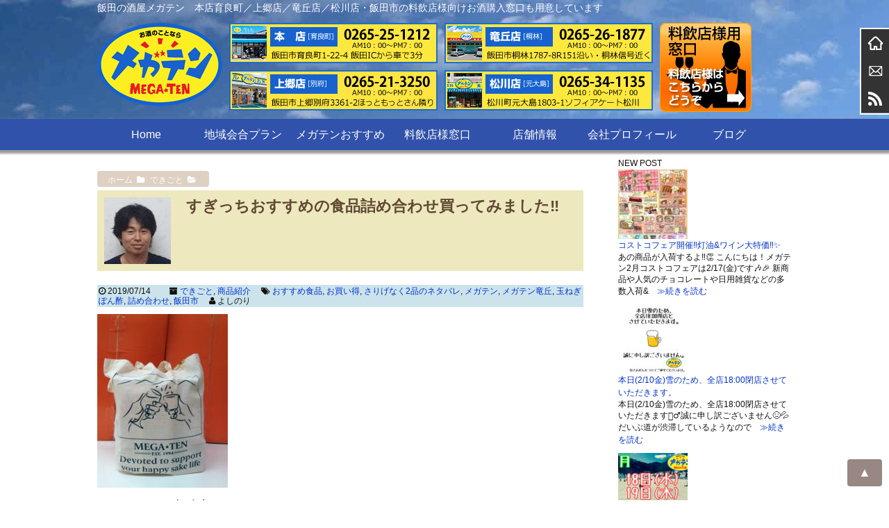

--- FILE ---
content_type: text/html; charset=UTF-8
request_url: https://mega-ten.com/archives/4301
body_size: 19342
content:
<!DOCTYPE html>
<head>
<meta charset="UTF-8" />
<meta name="viewport" content="width=device-width,initial-scale=1.0,user-scalable=yes">


<!-- Google Tag Manager -->
<script>(function(w,d,s,l,i){w[l]=w[l]||[];w[l].push({'gtm.start':
new Date().getTime(),event:'gtm.js'});var f=d.getElementsByTagName(s)[0],
j=d.createElement(s),dl=l!='dataLayer'?'&l='+l:'';j.async=true;j.src=
'https://www.googletagmanager.com/gtm.js?id='+i+dl;f.parentNode.insertBefore
(j,f);
})(window,document,'script','dataLayer','GTM-T34H2GG');</script>
<!-- End Google Tag Manager -->



<!--//タイトル表示はfunctions.phpで指定//-->
<!--//description//-->
<!--//description//-->
<meta name="robots" content="index,follow">
<link rel="alternate" type="application/rss+xml" title="酒のメガテン RSS Feed" href="https://mega-ten.com/feed" />
<link rel="pingback" href="https://mega-ten.com/blog/xmlrpc.php" />
<link rel="stylesheet" href="https://mega-ten.com/blog/wp-content/themes/megaten/style.css" type="text/css" media="all" />
<link rel="stylesheet" href="https://mega-ten.com/blog/wp-content/themes/megaten/css/block.css" type="text/css" media="all" />
<link rel="stylesheet" href="https://mega-ten.com/blog/wp-content/themes/megaten/css/content.css" type="text/css" media="all" />
<link rel="stylesheet" href="https://mega-ten.com/blog/wp-content/themes/megaten/css/nav.css" type="text/css" media="all" />
<link rel="stylesheet" href="https://mega-ten.com/blog/wp-content/themes/megaten/css/affiliate.css" type="text/css" media="all" />
<link rel="stylesheet" href="https://mega-ten.com/blog/wp-content/themes/megaten/css/editor-style.css" type="text/css" media="all" />
<meta name="google-site-verification" content="jBtrwBJgD8wPeLwmGLbJZGAE6oz0ShVTu6wmx13-qPs" />
<!--// Google hreflangタグ 開始//-->
                        <link rel="alternate" hreflang="ja" href="https://mega-ten.com/archives/4301">
            <!--// Google hreflangタグ 終了//-->
<title>すぎっちおすすめの食品詰め合わせ買ってみました‼ | 酒のメガテン</title>

		<!-- All in One SEO 4.9.0 - aioseo.com -->
	<meta name="robots" content="max-image-preview:large" />
	<meta name="author" content="よしのり"/>
	<link rel="canonical" href="https://mega-ten.com/archives/4301" />
	<meta name="generator" content="All in One SEO (AIOSEO) 4.9.0" />
		<meta property="og:locale" content="ja_JP" />
		<meta property="og:site_name" content="酒のメガテン | 飯田の酒屋メガテン　本店育良町／上郷店／竜丘店／松川店・飯田市の料飲店様向けお酒購入窓口も用意しています" />
		<meta property="og:type" content="article" />
		<meta property="og:title" content="すぎっちおすすめの食品詰め合わせ買ってみました‼ | 酒のメガテン" />
		<meta property="og:url" content="https://mega-ten.com/archives/4301" />
		<meta property="article:published_time" content="2019-07-13T22:16:15+00:00" />
		<meta property="article:modified_time" content="2019-07-13T22:16:15+00:00" />
		<meta name="twitter:card" content="summary" />
		<meta name="twitter:title" content="すぎっちおすすめの食品詰め合わせ買ってみました‼ | 酒のメガテン" />
		<script type="application/ld+json" class="aioseo-schema">
			{"@context":"https:\/\/schema.org","@graph":[{"@type":"Article","@id":"https:\/\/mega-ten.com\/archives\/4301#article","name":"\u3059\u304e\u3063\u3061\u304a\u3059\u3059\u3081\u306e\u98df\u54c1\u8a70\u3081\u5408\u308f\u305b\u8cb7\u3063\u3066\u307f\u307e\u3057\u305f\u203c | \u9152\u306e\u30e1\u30ac\u30c6\u30f3","headline":"\u3059\u304e\u3063\u3061\u304a\u3059\u3059\u3081\u306e\u98df\u54c1\u8a70\u3081\u5408\u308f\u305b\u8cb7\u3063\u3066\u307f\u307e\u3057\u305f&#x203c;","author":{"@id":"https:\/\/mega-ten.com\/archives\/author\/megaten199411#author"},"publisher":{"@id":"https:\/\/mega-ten.com\/#organization"},"image":{"@type":"ImageObject","url":"https:\/\/mega-ten.com\/blog\/wp-content\/uploads\/KIMG0131.jpg","width":1500,"height":2000,"caption":"\u98df\u54c1\u8a70\u3081\u5408\u308f\u305b"},"datePublished":"2019-07-14T07:16:15+09:00","dateModified":"2019-07-14T07:16:15+09:00","inLanguage":"ja","mainEntityOfPage":{"@id":"https:\/\/mega-ten.com\/archives\/4301#webpage"},"isPartOf":{"@id":"https:\/\/mega-ten.com\/archives\/4301#webpage"},"articleSection":"\u3067\u304d\u3054\u3068, \u5546\u54c1\u7d39\u4ecb, \u304a\u3059\u3059\u3081\u98df\u54c1, \u304a\u8cb7\u3044\u5f97, \u3055\u308a\u3052\u306a\u304f2\u54c1\u306e\u30cd\u30bf\u30d0\u30ec, \u30e1\u30ac\u30c6\u30f3, \u30e1\u30ac\u30c6\u30f3\u7adc\u4e18, \u7389\u306d\u304e\u307d\u3093\u9162, \u8a70\u3081\u5408\u308f\u305b, \u98ef\u7530\u5e02"},{"@type":"BreadcrumbList","@id":"https:\/\/mega-ten.com\/archives\/4301#breadcrumblist","itemListElement":[{"@type":"ListItem","@id":"https:\/\/mega-ten.com#listItem","position":1,"name":"\u30db\u30fc\u30e0","item":"https:\/\/mega-ten.com","nextItem":{"@type":"ListItem","@id":"https:\/\/mega-ten.com\/archives\/category\/product#listItem","name":"\u5546\u54c1\u7d39\u4ecb"}},{"@type":"ListItem","@id":"https:\/\/mega-ten.com\/archives\/category\/product#listItem","position":2,"name":"\u5546\u54c1\u7d39\u4ecb","item":"https:\/\/mega-ten.com\/archives\/category\/product","nextItem":{"@type":"ListItem","@id":"https:\/\/mega-ten.com\/archives\/4301#listItem","name":"\u3059\u304e\u3063\u3061\u304a\u3059\u3059\u3081\u306e\u98df\u54c1\u8a70\u3081\u5408\u308f\u305b\u8cb7\u3063\u3066\u307f\u307e\u3057\u305f&#x203c;"},"previousItem":{"@type":"ListItem","@id":"https:\/\/mega-ten.com#listItem","name":"\u30db\u30fc\u30e0"}},{"@type":"ListItem","@id":"https:\/\/mega-ten.com\/archives\/4301#listItem","position":3,"name":"\u3059\u304e\u3063\u3061\u304a\u3059\u3059\u3081\u306e\u98df\u54c1\u8a70\u3081\u5408\u308f\u305b\u8cb7\u3063\u3066\u307f\u307e\u3057\u305f&#x203c;","previousItem":{"@type":"ListItem","@id":"https:\/\/mega-ten.com\/archives\/category\/product#listItem","name":"\u5546\u54c1\u7d39\u4ecb"}}]},{"@type":"Organization","@id":"https:\/\/mega-ten.com\/#organization","name":"\u9152\u306e\u30e1\u30ac\u30c6\u30f3","description":"\u98ef\u7530\u306e\u9152\u5c4b\u30e1\u30ac\u30c6\u30f3\u3000\u672c\u5e97\u80b2\u826f\u753a\uff0f\u4e0a\u90f7\u5e97\uff0f\u7adc\u4e18\u5e97\uff0f\u677e\u5ddd\u5e97\u30fb\u98ef\u7530\u5e02\u306e\u6599\u98f2\u5e97\u69d8\u5411\u3051\u304a\u9152\u8cfc\u5165\u7a93\u53e3\u3082\u7528\u610f\u3057\u3066\u3044\u307e\u3059","url":"https:\/\/mega-ten.com\/"},{"@type":"Person","@id":"https:\/\/mega-ten.com\/archives\/author\/megaten199411#author","url":"https:\/\/mega-ten.com\/archives\/author\/megaten199411","name":"\u3088\u3057\u306e\u308a","image":{"@type":"ImageObject","@id":"https:\/\/mega-ten.com\/archives\/4301#authorImage","url":"https:\/\/mega-ten.com\/blog\/wp-content\/uploads\/\u3088\u3057\u306e\u308a_avatar_1507643692-96x96.jpg","width":96,"height":96,"caption":"\u3088\u3057\u306e\u308a"}},{"@type":"WebPage","@id":"https:\/\/mega-ten.com\/archives\/4301#webpage","url":"https:\/\/mega-ten.com\/archives\/4301","name":"\u3059\u304e\u3063\u3061\u304a\u3059\u3059\u3081\u306e\u98df\u54c1\u8a70\u3081\u5408\u308f\u305b\u8cb7\u3063\u3066\u307f\u307e\u3057\u305f\u203c | \u9152\u306e\u30e1\u30ac\u30c6\u30f3","inLanguage":"ja","isPartOf":{"@id":"https:\/\/mega-ten.com\/#website"},"breadcrumb":{"@id":"https:\/\/mega-ten.com\/archives\/4301#breadcrumblist"},"author":{"@id":"https:\/\/mega-ten.com\/archives\/author\/megaten199411#author"},"creator":{"@id":"https:\/\/mega-ten.com\/archives\/author\/megaten199411#author"},"image":{"@type":"ImageObject","url":"https:\/\/mega-ten.com\/blog\/wp-content\/uploads\/KIMG0131.jpg","@id":"https:\/\/mega-ten.com\/archives\/4301\/#mainImage","width":1500,"height":2000,"caption":"\u98df\u54c1\u8a70\u3081\u5408\u308f\u305b"},"primaryImageOfPage":{"@id":"https:\/\/mega-ten.com\/archives\/4301#mainImage"},"datePublished":"2019-07-14T07:16:15+09:00","dateModified":"2019-07-14T07:16:15+09:00"},{"@type":"WebSite","@id":"https:\/\/mega-ten.com\/#website","url":"https:\/\/mega-ten.com\/","name":"\u9152\u306e\u30e1\u30ac\u30c6\u30f3","description":"\u98ef\u7530\u306e\u9152\u5c4b\u30e1\u30ac\u30c6\u30f3\u3000\u672c\u5e97\u80b2\u826f\u753a\uff0f\u4e0a\u90f7\u5e97\uff0f\u7adc\u4e18\u5e97\uff0f\u677e\u5ddd\u5e97\u30fb\u98ef\u7530\u5e02\u306e\u6599\u98f2\u5e97\u69d8\u5411\u3051\u304a\u9152\u8cfc\u5165\u7a93\u53e3\u3082\u7528\u610f\u3057\u3066\u3044\u307e\u3059","inLanguage":"ja","publisher":{"@id":"https:\/\/mega-ten.com\/#organization"}}]}
		</script>
		<!-- All in One SEO -->

<link rel='dns-prefetch' href='//webfonts.xserver.jp' />
<link rel='dns-prefetch' href='//ajax.googleapis.com' />
<link rel='dns-prefetch' href='//stats.wp.com' />
<script type="text/javascript">
/* <![CDATA[ */
window._wpemojiSettings = {"baseUrl":"https:\/\/s.w.org\/images\/core\/emoji\/15.0.3\/72x72\/","ext":".png","svgUrl":"https:\/\/s.w.org\/images\/core\/emoji\/15.0.3\/svg\/","svgExt":".svg","source":{"concatemoji":"https:\/\/mega-ten.com\/blog\/wp-includes\/js\/wp-emoji-release.min.js?ver=6.5.7"}};
/*! This file is auto-generated */
!function(i,n){var o,s,e;function c(e){try{var t={supportTests:e,timestamp:(new Date).valueOf()};sessionStorage.setItem(o,JSON.stringify(t))}catch(e){}}function p(e,t,n){e.clearRect(0,0,e.canvas.width,e.canvas.height),e.fillText(t,0,0);var t=new Uint32Array(e.getImageData(0,0,e.canvas.width,e.canvas.height).data),r=(e.clearRect(0,0,e.canvas.width,e.canvas.height),e.fillText(n,0,0),new Uint32Array(e.getImageData(0,0,e.canvas.width,e.canvas.height).data));return t.every(function(e,t){return e===r[t]})}function u(e,t,n){switch(t){case"flag":return n(e,"\ud83c\udff3\ufe0f\u200d\u26a7\ufe0f","\ud83c\udff3\ufe0f\u200b\u26a7\ufe0f")?!1:!n(e,"\ud83c\uddfa\ud83c\uddf3","\ud83c\uddfa\u200b\ud83c\uddf3")&&!n(e,"\ud83c\udff4\udb40\udc67\udb40\udc62\udb40\udc65\udb40\udc6e\udb40\udc67\udb40\udc7f","\ud83c\udff4\u200b\udb40\udc67\u200b\udb40\udc62\u200b\udb40\udc65\u200b\udb40\udc6e\u200b\udb40\udc67\u200b\udb40\udc7f");case"emoji":return!n(e,"\ud83d\udc26\u200d\u2b1b","\ud83d\udc26\u200b\u2b1b")}return!1}function f(e,t,n){var r="undefined"!=typeof WorkerGlobalScope&&self instanceof WorkerGlobalScope?new OffscreenCanvas(300,150):i.createElement("canvas"),a=r.getContext("2d",{willReadFrequently:!0}),o=(a.textBaseline="top",a.font="600 32px Arial",{});return e.forEach(function(e){o[e]=t(a,e,n)}),o}function t(e){var t=i.createElement("script");t.src=e,t.defer=!0,i.head.appendChild(t)}"undefined"!=typeof Promise&&(o="wpEmojiSettingsSupports",s=["flag","emoji"],n.supports={everything:!0,everythingExceptFlag:!0},e=new Promise(function(e){i.addEventListener("DOMContentLoaded",e,{once:!0})}),new Promise(function(t){var n=function(){try{var e=JSON.parse(sessionStorage.getItem(o));if("object"==typeof e&&"number"==typeof e.timestamp&&(new Date).valueOf()<e.timestamp+604800&&"object"==typeof e.supportTests)return e.supportTests}catch(e){}return null}();if(!n){if("undefined"!=typeof Worker&&"undefined"!=typeof OffscreenCanvas&&"undefined"!=typeof URL&&URL.createObjectURL&&"undefined"!=typeof Blob)try{var e="postMessage("+f.toString()+"("+[JSON.stringify(s),u.toString(),p.toString()].join(",")+"));",r=new Blob([e],{type:"text/javascript"}),a=new Worker(URL.createObjectURL(r),{name:"wpTestEmojiSupports"});return void(a.onmessage=function(e){c(n=e.data),a.terminate(),t(n)})}catch(e){}c(n=f(s,u,p))}t(n)}).then(function(e){for(var t in e)n.supports[t]=e[t],n.supports.everything=n.supports.everything&&n.supports[t],"flag"!==t&&(n.supports.everythingExceptFlag=n.supports.everythingExceptFlag&&n.supports[t]);n.supports.everythingExceptFlag=n.supports.everythingExceptFlag&&!n.supports.flag,n.DOMReady=!1,n.readyCallback=function(){n.DOMReady=!0}}).then(function(){return e}).then(function(){var e;n.supports.everything||(n.readyCallback(),(e=n.source||{}).concatemoji?t(e.concatemoji):e.wpemoji&&e.twemoji&&(t(e.twemoji),t(e.wpemoji)))}))}((window,document),window._wpemojiSettings);
/* ]]> */
</script>
<style id='wp-emoji-styles-inline-css' type='text/css'>

	img.wp-smiley, img.emoji {
		display: inline !important;
		border: none !important;
		box-shadow: none !important;
		height: 1em !important;
		width: 1em !important;
		margin: 0 0.07em !important;
		vertical-align: -0.1em !important;
		background: none !important;
		padding: 0 !important;
	}
</style>
<link rel='stylesheet' id='wp-block-library-css' href='https://mega-ten.com/blog/wp-includes/css/dist/block-library/style.min.css?ver=6.5.7' type='text/css' media='all' />
<link rel='stylesheet' id='aioseo/css/src/vue/standalone/blocks/table-of-contents/global.scss-css' href='https://mega-ten.com/blog/wp-content/plugins/all-in-one-seo-pack/dist/Lite/assets/css/table-of-contents/global.e90f6d47.css?ver=4.9.0' type='text/css' media='all' />
<link rel='stylesheet' id='mediaelement-css' href='https://mega-ten.com/blog/wp-includes/js/mediaelement/mediaelementplayer-legacy.min.css?ver=4.2.17' type='text/css' media='all' />
<link rel='stylesheet' id='wp-mediaelement-css' href='https://mega-ten.com/blog/wp-includes/js/mediaelement/wp-mediaelement.min.css?ver=6.5.7' type='text/css' media='all' />
<style id='jetpack-sharing-buttons-style-inline-css' type='text/css'>
.jetpack-sharing-buttons__services-list{display:flex;flex-direction:row;flex-wrap:wrap;gap:0;list-style-type:none;margin:5px;padding:0}.jetpack-sharing-buttons__services-list.has-small-icon-size{font-size:12px}.jetpack-sharing-buttons__services-list.has-normal-icon-size{font-size:16px}.jetpack-sharing-buttons__services-list.has-large-icon-size{font-size:24px}.jetpack-sharing-buttons__services-list.has-huge-icon-size{font-size:36px}@media print{.jetpack-sharing-buttons__services-list{display:none!important}}.editor-styles-wrapper .wp-block-jetpack-sharing-buttons{gap:0;padding-inline-start:0}ul.jetpack-sharing-buttons__services-list.has-background{padding:1.25em 2.375em}
</style>
<style id='classic-theme-styles-inline-css' type='text/css'>
/*! This file is auto-generated */
.wp-block-button__link{color:#fff;background-color:#32373c;border-radius:9999px;box-shadow:none;text-decoration:none;padding:calc(.667em + 2px) calc(1.333em + 2px);font-size:1.125em}.wp-block-file__button{background:#32373c;color:#fff;text-decoration:none}
</style>
<style id='global-styles-inline-css' type='text/css'>
body{--wp--preset--color--black: #000000;--wp--preset--color--cyan-bluish-gray: #abb8c3;--wp--preset--color--white: #ffffff;--wp--preset--color--pale-pink: #f78da7;--wp--preset--color--vivid-red: #cf2e2e;--wp--preset--color--luminous-vivid-orange: #ff6900;--wp--preset--color--luminous-vivid-amber: #fcb900;--wp--preset--color--light-green-cyan: #7bdcb5;--wp--preset--color--vivid-green-cyan: #00d084;--wp--preset--color--pale-cyan-blue: #8ed1fc;--wp--preset--color--vivid-cyan-blue: #0693e3;--wp--preset--color--vivid-purple: #9b51e0;--wp--preset--gradient--vivid-cyan-blue-to-vivid-purple: linear-gradient(135deg,rgba(6,147,227,1) 0%,rgb(155,81,224) 100%);--wp--preset--gradient--light-green-cyan-to-vivid-green-cyan: linear-gradient(135deg,rgb(122,220,180) 0%,rgb(0,208,130) 100%);--wp--preset--gradient--luminous-vivid-amber-to-luminous-vivid-orange: linear-gradient(135deg,rgba(252,185,0,1) 0%,rgba(255,105,0,1) 100%);--wp--preset--gradient--luminous-vivid-orange-to-vivid-red: linear-gradient(135deg,rgba(255,105,0,1) 0%,rgb(207,46,46) 100%);--wp--preset--gradient--very-light-gray-to-cyan-bluish-gray: linear-gradient(135deg,rgb(238,238,238) 0%,rgb(169,184,195) 100%);--wp--preset--gradient--cool-to-warm-spectrum: linear-gradient(135deg,rgb(74,234,220) 0%,rgb(151,120,209) 20%,rgb(207,42,186) 40%,rgb(238,44,130) 60%,rgb(251,105,98) 80%,rgb(254,248,76) 100%);--wp--preset--gradient--blush-light-purple: linear-gradient(135deg,rgb(255,206,236) 0%,rgb(152,150,240) 100%);--wp--preset--gradient--blush-bordeaux: linear-gradient(135deg,rgb(254,205,165) 0%,rgb(254,45,45) 50%,rgb(107,0,62) 100%);--wp--preset--gradient--luminous-dusk: linear-gradient(135deg,rgb(255,203,112) 0%,rgb(199,81,192) 50%,rgb(65,88,208) 100%);--wp--preset--gradient--pale-ocean: linear-gradient(135deg,rgb(255,245,203) 0%,rgb(182,227,212) 50%,rgb(51,167,181) 100%);--wp--preset--gradient--electric-grass: linear-gradient(135deg,rgb(202,248,128) 0%,rgb(113,206,126) 100%);--wp--preset--gradient--midnight: linear-gradient(135deg,rgb(2,3,129) 0%,rgb(40,116,252) 100%);--wp--preset--font-size--small: 13px;--wp--preset--font-size--medium: 20px;--wp--preset--font-size--large: 36px;--wp--preset--font-size--x-large: 42px;--wp--preset--spacing--20: 0.44rem;--wp--preset--spacing--30: 0.67rem;--wp--preset--spacing--40: 1rem;--wp--preset--spacing--50: 1.5rem;--wp--preset--spacing--60: 2.25rem;--wp--preset--spacing--70: 3.38rem;--wp--preset--spacing--80: 5.06rem;--wp--preset--shadow--natural: 6px 6px 9px rgba(0, 0, 0, 0.2);--wp--preset--shadow--deep: 12px 12px 50px rgba(0, 0, 0, 0.4);--wp--preset--shadow--sharp: 6px 6px 0px rgba(0, 0, 0, 0.2);--wp--preset--shadow--outlined: 6px 6px 0px -3px rgba(255, 255, 255, 1), 6px 6px rgba(0, 0, 0, 1);--wp--preset--shadow--crisp: 6px 6px 0px rgba(0, 0, 0, 1);}:where(.is-layout-flex){gap: 0.5em;}:where(.is-layout-grid){gap: 0.5em;}body .is-layout-flex{display: flex;}body .is-layout-flex{flex-wrap: wrap;align-items: center;}body .is-layout-flex > *{margin: 0;}body .is-layout-grid{display: grid;}body .is-layout-grid > *{margin: 0;}:where(.wp-block-columns.is-layout-flex){gap: 2em;}:where(.wp-block-columns.is-layout-grid){gap: 2em;}:where(.wp-block-post-template.is-layout-flex){gap: 1.25em;}:where(.wp-block-post-template.is-layout-grid){gap: 1.25em;}.has-black-color{color: var(--wp--preset--color--black) !important;}.has-cyan-bluish-gray-color{color: var(--wp--preset--color--cyan-bluish-gray) !important;}.has-white-color{color: var(--wp--preset--color--white) !important;}.has-pale-pink-color{color: var(--wp--preset--color--pale-pink) !important;}.has-vivid-red-color{color: var(--wp--preset--color--vivid-red) !important;}.has-luminous-vivid-orange-color{color: var(--wp--preset--color--luminous-vivid-orange) !important;}.has-luminous-vivid-amber-color{color: var(--wp--preset--color--luminous-vivid-amber) !important;}.has-light-green-cyan-color{color: var(--wp--preset--color--light-green-cyan) !important;}.has-vivid-green-cyan-color{color: var(--wp--preset--color--vivid-green-cyan) !important;}.has-pale-cyan-blue-color{color: var(--wp--preset--color--pale-cyan-blue) !important;}.has-vivid-cyan-blue-color{color: var(--wp--preset--color--vivid-cyan-blue) !important;}.has-vivid-purple-color{color: var(--wp--preset--color--vivid-purple) !important;}.has-black-background-color{background-color: var(--wp--preset--color--black) !important;}.has-cyan-bluish-gray-background-color{background-color: var(--wp--preset--color--cyan-bluish-gray) !important;}.has-white-background-color{background-color: var(--wp--preset--color--white) !important;}.has-pale-pink-background-color{background-color: var(--wp--preset--color--pale-pink) !important;}.has-vivid-red-background-color{background-color: var(--wp--preset--color--vivid-red) !important;}.has-luminous-vivid-orange-background-color{background-color: var(--wp--preset--color--luminous-vivid-orange) !important;}.has-luminous-vivid-amber-background-color{background-color: var(--wp--preset--color--luminous-vivid-amber) !important;}.has-light-green-cyan-background-color{background-color: var(--wp--preset--color--light-green-cyan) !important;}.has-vivid-green-cyan-background-color{background-color: var(--wp--preset--color--vivid-green-cyan) !important;}.has-pale-cyan-blue-background-color{background-color: var(--wp--preset--color--pale-cyan-blue) !important;}.has-vivid-cyan-blue-background-color{background-color: var(--wp--preset--color--vivid-cyan-blue) !important;}.has-vivid-purple-background-color{background-color: var(--wp--preset--color--vivid-purple) !important;}.has-black-border-color{border-color: var(--wp--preset--color--black) !important;}.has-cyan-bluish-gray-border-color{border-color: var(--wp--preset--color--cyan-bluish-gray) !important;}.has-white-border-color{border-color: var(--wp--preset--color--white) !important;}.has-pale-pink-border-color{border-color: var(--wp--preset--color--pale-pink) !important;}.has-vivid-red-border-color{border-color: var(--wp--preset--color--vivid-red) !important;}.has-luminous-vivid-orange-border-color{border-color: var(--wp--preset--color--luminous-vivid-orange) !important;}.has-luminous-vivid-amber-border-color{border-color: var(--wp--preset--color--luminous-vivid-amber) !important;}.has-light-green-cyan-border-color{border-color: var(--wp--preset--color--light-green-cyan) !important;}.has-vivid-green-cyan-border-color{border-color: var(--wp--preset--color--vivid-green-cyan) !important;}.has-pale-cyan-blue-border-color{border-color: var(--wp--preset--color--pale-cyan-blue) !important;}.has-vivid-cyan-blue-border-color{border-color: var(--wp--preset--color--vivid-cyan-blue) !important;}.has-vivid-purple-border-color{border-color: var(--wp--preset--color--vivid-purple) !important;}.has-vivid-cyan-blue-to-vivid-purple-gradient-background{background: var(--wp--preset--gradient--vivid-cyan-blue-to-vivid-purple) !important;}.has-light-green-cyan-to-vivid-green-cyan-gradient-background{background: var(--wp--preset--gradient--light-green-cyan-to-vivid-green-cyan) !important;}.has-luminous-vivid-amber-to-luminous-vivid-orange-gradient-background{background: var(--wp--preset--gradient--luminous-vivid-amber-to-luminous-vivid-orange) !important;}.has-luminous-vivid-orange-to-vivid-red-gradient-background{background: var(--wp--preset--gradient--luminous-vivid-orange-to-vivid-red) !important;}.has-very-light-gray-to-cyan-bluish-gray-gradient-background{background: var(--wp--preset--gradient--very-light-gray-to-cyan-bluish-gray) !important;}.has-cool-to-warm-spectrum-gradient-background{background: var(--wp--preset--gradient--cool-to-warm-spectrum) !important;}.has-blush-light-purple-gradient-background{background: var(--wp--preset--gradient--blush-light-purple) !important;}.has-blush-bordeaux-gradient-background{background: var(--wp--preset--gradient--blush-bordeaux) !important;}.has-luminous-dusk-gradient-background{background: var(--wp--preset--gradient--luminous-dusk) !important;}.has-pale-ocean-gradient-background{background: var(--wp--preset--gradient--pale-ocean) !important;}.has-electric-grass-gradient-background{background: var(--wp--preset--gradient--electric-grass) !important;}.has-midnight-gradient-background{background: var(--wp--preset--gradient--midnight) !important;}.has-small-font-size{font-size: var(--wp--preset--font-size--small) !important;}.has-medium-font-size{font-size: var(--wp--preset--font-size--medium) !important;}.has-large-font-size{font-size: var(--wp--preset--font-size--large) !important;}.has-x-large-font-size{font-size: var(--wp--preset--font-size--x-large) !important;}
.wp-block-navigation a:where(:not(.wp-element-button)){color: inherit;}
:where(.wp-block-post-template.is-layout-flex){gap: 1.25em;}:where(.wp-block-post-template.is-layout-grid){gap: 1.25em;}
:where(.wp-block-columns.is-layout-flex){gap: 2em;}:where(.wp-block-columns.is-layout-grid){gap: 2em;}
.wp-block-pullquote{font-size: 1.5em;line-height: 1.6;}
</style>
<link rel='stylesheet' id='contact-form-7-css' href='https://mega-ten.com/blog/wp-content/plugins/contact-form-7/includes/css/styles.css?ver=5.9.8' type='text/css' media='all' />
<script type="text/javascript" src="https://ajax.googleapis.com/ajax/libs/jquery/1.11.1/jquery.min.js?ver=6.5.7" id="jquery-js"></script>
<script type="text/javascript" src="//webfonts.xserver.jp/js/xserverv3.js?fadein=0&amp;ver=2.0.8" id="typesquare_std-js"></script>
<link rel="https://api.w.org/" href="https://mega-ten.com/wp-json/" /><link rel="alternate" type="application/json" href="https://mega-ten.com/wp-json/wp/v2/posts/4301" /><link rel='shortlink' href='https://mega-ten.com/?p=4301' />
<link rel="alternate" type="application/json+oembed" href="https://mega-ten.com/wp-json/oembed/1.0/embed?url=https%3A%2F%2Fmega-ten.com%2Farchives%2F4301" />
<link rel="alternate" type="text/xml+oembed" href="https://mega-ten.com/wp-json/oembed/1.0/embed?url=https%3A%2F%2Fmega-ten.com%2Farchives%2F4301&#038;format=xml" />
	<style>img#wpstats{display:none}</style>
		<link rel="icon" href="https://mega-ten.com/blog/wp-content/uploads/logo-100x100.png" sizes="32x32" />
<link rel="icon" href="https://mega-ten.com/blog/wp-content/uploads/logo.png" sizes="192x192" />
<link rel="apple-touch-icon" href="https://mega-ten.com/blog/wp-content/uploads/logo.png" />
<meta name="msapplication-TileImage" content="https://mega-ten.com/blog/wp-content/uploads/logo.png" />
</head>

<body class="post-template-default single single-post postid-4301 single-format-standard">
<!-- Google Tag Manager (noscript) -->
<noscript><iframe
src="https://www.googletagmanager.com/ns.html?id=GTM-T34H2GG"
height="0" width="0"
style="display:none;visibility:hidden"></iframe></noscript>
<!-- End Google Tag Manager (noscript) -->



<!--// facebookページプラグイン ref: https://developers.facebook.com/docs/plugins/page-plugin?locale=ja_JP //-->
<!--// facebookページプラグイン //-->

<div id="wrapper">
<div id="header_outer" class="clearfix">
<header class="clearfix">
<div class="inner clearfix">
<!--//スマホメニュー//-->
<div id="sp_menu">
	<div class="sp_logo">
		<p class="item"><a href="https://mega-ten.com/"><img src="https://mega-ten.com/blog/wp-content/themes/megaten/images/logo.png" alt="酒のメガテン" width="180" height="120" /></a></p>
	</div>
	<div class="sp_menu_item">
		<div class="sp_item">
			<p><a href="tel:0265251212"><img src="https://mega-ten.com/blog/wp-content/themes/megaten/images/sp_honten.png" alt="本店" width="64" height="64" /></a></p>
			<p><a href="tel:0265213250"><img src="https://mega-ten.com/blog/wp-content/themes/megaten/images/sp_kamisato.png" alt="上郷店" width="64" height="64" /></a></p>
			<p><a href="tel:0265261877"><img src="https://mega-ten.com/blog/wp-content/themes/megaten/images/sp_tatsuoka.png" alt="竜丘店" width="64" height="64" /></a></p>
			<p><a href="tel:0265341135"><img src="https://mega-ten.com/blog/wp-content/themes/megaten/images/sp_matsukawa.png" alt="松川店" width="64" height="64" /></a></p>
			<p><button id="sm_bttn" class="disp-mobile"><img src="https://mega-ten.com/blog/wp-content/themes/megaten/images/sp_menu.png" alt="メニュー" width="64" height="64" /></button></p>
		</div>
		<!--<button id="sm_bttn" class="disp-mobile"><i class="fa fa-bars" aria-hidden="true"></i><br />MENU</button>-->
		<div class="sp_gyomu">
			<a href="https://mega-ten.com/ryouinten/"><img src="https://mega-ten.com/blog/wp-content/themes/megaten/images/sp_gyomu.png" alt="業務専用窓口はこちら" width="441" height="48" /></a><br />
			<p>AM10：00～PM7：00 不定休</p>
		</div>
	</div>
</div>
<!--//スマホメニュー//-->
<!--//検索フォームスマホ用//-->
<div id="sp_search">
	<form method="get" id="searchform" action="https://mega-ten.com/">
		<input type="text" value=""  name="s" id="s" />
		<input type="image" src="https://mega-ten.com/blog/wp-content/themes/megaten/images/sp_search.png" alt="検索" id="searchsubmit"  value="検索"/>
	</form>
</div>
<!--//検索フォームスマホ用//-->
<!--//ディスクリプション//-->
<h1 class="description disp-pc">飯田の酒屋メガテン　本店育良町／上郷店／竜丘店／松川店・飯田市の料飲店様向けお酒購入窓口も用意しています</h1 >
<!--//ヘッダバナー部//-->
<div id="header-banner">
<!--//ロゴ//-->
<div class="bn_header_logo"><a href="https://mega-ten.com/"><img src="https://mega-ten.com/blog/wp-content/themes/megaten/images/logo.png" alt="酒のメガテン" width="180" height="120" /></a></div>
<!--//店舗別バナー//-->
<div class="bn_header_tenpo">
	<p class="item"><a href="https://mega-ten.com/shop#honten"><img src="https://mega-ten.com/blog/wp-content/themes/megaten/images/top_honten.png" alt="本店" width="300" height="58" /></a></p>
	<p class="item"><a href="https://mega-ten.com/shop#kamisato"><img src="https://mega-ten.com/blog/wp-content/themes/megaten/images/top_kamisato.png" alt="上郷店" width="300" height="58" /></a></p>
</div>
<div class="bn_header_tenpo">
	<p class="item"><a href="https://mega-ten.com/shop#tatsuoka"><img src="https://mega-ten.com/blog/wp-content/themes/megaten/images/top_tatsuoka.png" alt="竜丘店" width="300" height="58" /></a></p>
	<p class="item"><a href="https://mega-ten.com/shop#matsukawa"><img src="https://mega-ten.com/blog/wp-content/themes/megaten/images/top_matsukawa.png" alt="松川店" width="300" height="58" /></a></p>
</div>
<!--//業務専用窓口//-->
<div class="bn_header_tenpo">
	<p class="item"><a href="https://mega-ten.com/ryouinten/"><img src="https://mega-ten.com/blog/wp-content/themes/megaten/images/tenpo.png" alt="業務用窓口" width="132" height="128" /></a></p>
</div>
</div><!--// header-banner //-->
<!--//ヘッダバナー部ここまで//-->
</div><!--//inner//-->
<!--//GNAV//-->
<nav id="gnav" class="disp-pc clearfix"><div class="menu-gnav-container"><ul id="menu-gnav" class="menu"><li id="menu-item-357" class="menu-item menu-item-type-post_type menu-item-object-page menu-item-home menu-item-357"><a href="https://mega-ten.com/">Home</a></li>
<li id="menu-item-358" class="menu-item menu-item-type-post_type menu-item-object-page menu-item-358"><a href="https://mega-ten.com/area-2-2">地域会合プラン</a></li>
<li id="menu-item-351" class="menu-item menu-item-type-post_type menu-item-object-page menu-item-has-children menu-item-351"><a href="https://mega-ten.com/sake-2">メガテンおすすめ</a>
<ul class="sub-menu">
	<li id="menu-item-960" class="menu-item menu-item-type-post_type menu-item-object-page menu-item-960"><a href="https://mega-ten.com/sake-2/wine-2">ワインの小部屋</a></li>
	<li id="menu-item-969" class="menu-item menu-item-type-post_type menu-item-object-page menu-item-969"><a href="https://mega-ten.com/ibj">おすすめのお酒</a></li>
	<li id="menu-item-356" class="menu-item menu-item-type-post_type menu-item-object-page menu-item-356"><a href="https://mega-ten.com/sake-2/shochu">焼酎量り売り</a></li>
	<li id="menu-item-359" class="menu-item menu-item-type-post_type menu-item-object-page menu-item-359"><a href="https://mega-ten.com/chirashi-2">チラシダウンロード</a></li>
	<li id="menu-item-354" class="menu-item menu-item-type-post_type menu-item-object-page menu-item-354"><a href="https://mega-ten.com/sake-2/sale">贈答・ギフト</a></li>
	<li id="menu-item-353" class="menu-item menu-item-type-post_type menu-item-object-page menu-item-353"><a href="https://mega-ten.com/sake-2/event">イベント情報</a></li>
	<li id="menu-item-352" class="menu-item menu-item-type-post_type menu-item-object-page menu-item-352"><a href="https://mega-ten.com/sake-2/toyu">灯油販売</a></li>
	<li id="menu-item-350" class="menu-item menu-item-type-post_type menu-item-object-page menu-item-350"><a href="https://mega-ten.com/sake-2/mailmagazine">ポイント会員募集</a></li>
	<li id="menu-item-349" class="menu-item menu-item-type-post_type menu-item-object-page menu-item-349"><a href="https://mega-ten.com/sake-2/akibin">空きビン回収</a></li>
	<li id="menu-item-346" class="menu-item menu-item-type-post_type menu-item-object-page menu-item-346"><a href="https://mega-ten.com/sake-2/reizoko">お父さんの冷蔵庫</a></li>
	<li id="menu-item-8668" class="menu-item menu-item-type-post_type menu-item-object-page menu-item-8668"><a href="https://mega-ten.com/bigholesalebornusa">アメリカ生まれの大型倉庫店コストコフェア</a></li>
	<li id="menu-item-347" class="menu-item menu-item-type-post_type menu-item-object-page menu-item-347"><a href="https://mega-ten.com/sake-2/water">水素水サーバー</a></li>
	<li id="menu-item-1028" class="menu-item menu-item-type-post_type menu-item-object-page menu-item-1028"><a href="https://mega-ten.com/beerserver-2">ビールサーバー貸し出し</a></li>
</ul>
</li>
<li id="menu-item-617" class="menu-item menu-item-type-post_type menu-item-object-page menu-item-617"><a href="https://mega-ten.com/ryouinten">料飲店様窓口</a></li>
<li id="menu-item-343" class="menu-item menu-item-type-post_type menu-item-object-page menu-item-343"><a href="https://mega-ten.com/shop-2-2">店舗情報</a></li>
<li id="menu-item-342" class="menu-item menu-item-type-post_type menu-item-object-page menu-item-342"><a href="https://mega-ten.com/about">会社プロフィール</a></li>
<li id="menu-item-344" class="menu-item menu-item-type-post_type menu-item-object-page current_page_parent menu-item-344"><a href="https://mega-ten.com/weblog">ブログ</a></li>
</ul></div></nav>
<!--//GNAV//-->
<!--//アコーディオンメニュー//-->
<ul id="sm_menu" class="disp-mobile">
<div class="menu-gnav-container"><ul id="menu-gnav-1" class="menu"><li class="menu-item menu-item-type-post_type menu-item-object-page menu-item-home menu-item-357"><a href="https://mega-ten.com/">Home</a></li>
<li class="menu-item menu-item-type-post_type menu-item-object-page menu-item-358"><a href="https://mega-ten.com/area-2-2">地域会合プラン</a></li>
<li class="menu-item menu-item-type-post_type menu-item-object-page menu-item-has-children menu-item-351"><a href="https://mega-ten.com/sake-2">メガテンおすすめ</a>
<ul class="sub-menu">
	<li class="menu-item menu-item-type-post_type menu-item-object-page menu-item-960"><a href="https://mega-ten.com/sake-2/wine-2">ワインの小部屋</a></li>
	<li class="menu-item menu-item-type-post_type menu-item-object-page menu-item-969"><a href="https://mega-ten.com/ibj">おすすめのお酒</a></li>
	<li class="menu-item menu-item-type-post_type menu-item-object-page menu-item-356"><a href="https://mega-ten.com/sake-2/shochu">焼酎量り売り</a></li>
	<li class="menu-item menu-item-type-post_type menu-item-object-page menu-item-359"><a href="https://mega-ten.com/chirashi-2">チラシダウンロード</a></li>
	<li class="menu-item menu-item-type-post_type menu-item-object-page menu-item-354"><a href="https://mega-ten.com/sake-2/sale">贈答・ギフト</a></li>
	<li class="menu-item menu-item-type-post_type menu-item-object-page menu-item-353"><a href="https://mega-ten.com/sake-2/event">イベント情報</a></li>
	<li class="menu-item menu-item-type-post_type menu-item-object-page menu-item-352"><a href="https://mega-ten.com/sake-2/toyu">灯油販売</a></li>
	<li class="menu-item menu-item-type-post_type menu-item-object-page menu-item-350"><a href="https://mega-ten.com/sake-2/mailmagazine">ポイント会員募集</a></li>
	<li class="menu-item menu-item-type-post_type menu-item-object-page menu-item-349"><a href="https://mega-ten.com/sake-2/akibin">空きビン回収</a></li>
	<li class="menu-item menu-item-type-post_type menu-item-object-page menu-item-346"><a href="https://mega-ten.com/sake-2/reizoko">お父さんの冷蔵庫</a></li>
	<li class="menu-item menu-item-type-post_type menu-item-object-page menu-item-8668"><a href="https://mega-ten.com/bigholesalebornusa">アメリカ生まれの大型倉庫店コストコフェア</a></li>
	<li class="menu-item menu-item-type-post_type menu-item-object-page menu-item-347"><a href="https://mega-ten.com/sake-2/water">水素水サーバー</a></li>
	<li class="menu-item menu-item-type-post_type menu-item-object-page menu-item-1028"><a href="https://mega-ten.com/beerserver-2">ビールサーバー貸し出し</a></li>
</ul>
</li>
<li class="menu-item menu-item-type-post_type menu-item-object-page menu-item-617"><a href="https://mega-ten.com/ryouinten">料飲店様窓口</a></li>
<li class="menu-item menu-item-type-post_type menu-item-object-page menu-item-343"><a href="https://mega-ten.com/shop-2-2">店舗情報</a></li>
<li class="menu-item menu-item-type-post_type menu-item-object-page menu-item-342"><a href="https://mega-ten.com/about">会社プロフィール</a></li>
<li class="menu-item menu-item-type-post_type menu-item-object-page current_page_parent menu-item-344"><a href="https://mega-ten.com/weblog">ブログ</a></li>
</ul></div></ul>
<!--//アコーディオンメニュー//-->
</header>
</div><!--//header_outer//-->

<div id="container_outer" class="clearfix">
<div id="container" class="clearfix">
<div id="content-blog">
<div class="inner">
<main>
<article>
<div class="post"> 
<!--//ぱんくず //-->
<div id="breadcrumb">
<div itemscope itemtype="https://data-vocabulary.org/Breadcrumb"> <a href="https://mega-ten.com" itemprop="url"> <span itemprop="title">ホーム</span> </a>&nbsp;<i class="fa fa-folder" aria-hidden="true"></i></i>&nbsp;</div>
<div itemscope itemtype="https://data-vocabulary.org/Breadcrumb"> <a href="https://mega-ten.com/archives/category/daily" itemprop="url"> <span itemprop="title">できごと</span> </a>&nbsp;<i class="fa fa-folder-open" aria-hidden="true"></i>&nbsp;</div>
</div>
<!--// ぱんくずここまで //-->
<section> 
<h1 class="entry-title"><img alt='アバター画像' src='https://mega-ten.com/blog/wp-content/uploads/よしのり_avatar_1507643692-96x96.jpg' srcset='https://mega-ten.com/blog/wp-content/uploads/よしのり_avatar_1507643692.jpg 2x' class='avatar avatar-96 photo' height='96' width='96' decoding='async'/>　すぎっちおすすめの食品詰め合わせ買ってみました&#x203c;</h1>
<!--//投稿日・カテゴリ・タグ・投稿者//-->
<div class="blog_info">
<p>
<span class="kdate"><i class="fa fa-clock-o" aria-hidden="true"></i>&nbsp;<time class="entry-date" datetime="2019-07-14T07:16:15+09:00">2019/07/14</time>　</span>　
<i class="fa fa-archive" aria-hidden="true"></i>&nbsp;<a href="https://mega-ten.com/archives/category/daily" rel="category tag">できごと</a>, <a href="https://mega-ten.com/archives/category/product" rel="category tag">商品紹介</a>　
<i class="fa fa-tags" aria-hidden="true"></i>&nbsp;<a href="https://mega-ten.com/archives/tag/%e3%81%8a%e3%81%99%e3%81%99%e3%82%81%e9%a3%9f%e5%93%81" rel="tag">おすすめ食品</a>, <a href="https://mega-ten.com/archives/tag/%e3%81%8a%e8%b2%b7%e3%81%84%e5%be%97" rel="tag">お買い得</a>, <a href="https://mega-ten.com/archives/tag/%e3%81%95%e3%82%8a%e3%81%92%e3%81%aa%e3%81%8f2%e5%93%81%e3%81%ae%e3%83%8d%e3%82%bf%e3%83%90%e3%83%ac" rel="tag">さりげなく2品のネタバレ</a>, <a href="https://mega-ten.com/archives/tag/%e3%83%a1%e3%82%ac%e3%83%86%e3%83%b3" rel="tag">メガテン</a>, <a href="https://mega-ten.com/archives/tag/%e3%83%a1%e3%82%ac%e3%83%86%e3%83%b3%e7%ab%9c%e4%b8%98" rel="tag">メガテン竜丘</a>, <a href="https://mega-ten.com/archives/tag/%e7%8e%89%e3%81%ad%e3%81%8e%e3%81%bd%e3%82%93%e9%85%a2" rel="tag">玉ねぎぽん酢</a>, <a href="https://mega-ten.com/archives/tag/%e8%a9%b0%e3%82%81%e5%90%88%e3%82%8f%e3%81%9b" rel="tag">詰め合わせ</a>, <a href="https://mega-ten.com/archives/tag/%e9%a3%af%e7%94%b0%e5%b8%82" rel="tag">飯田市</a>　
<span><i class="fa fa-user"></i>&nbsp;よしのり</span>
</p>
</div>
<!--//投稿日・カテゴリ・タグ・投稿者//-->
<!--// 本文//-->
<div class="entry-content clearfix">
<p><img decoding="async" class="alignnone size-medium wp-image-4302" src="https://mega-ten.com/blog/wp-content/uploads/KIMG0131-188x250.jpg" alt="食品詰め合わせ" width="188" height="250" /></p>
<p>こんにちは、竜丘店のよしのりです。</p>
<p>　先日の創業祭は沢山のお客様に来店して頂き、本当にありがとうございました&#x1f60a;今回はメガテンオリジナル商品を色々取り揃えておりましたが、その中で特に気になっていたバイヤーすぎっちおすすめの食品詰め合わせを私も購入してみました。</p>
<p>　まだ販売中ですので、内容の公表はすぎっちより秘密にしてほしいとの事なのですが、全部で8品目入っており、確かにかなりお買得な内容となってました。</p>
<p>　その中で、前々から気になっていたのがこの「おふくろさん」です。</p>
<p><img decoding="async" class="alignnone wp-image-4304 size-medium" src="https://mega-ten.com/blog/wp-content/uploads/1562994964561-188x250.jpg" alt="完成前おふくろさん" width="188" height="250" /></p>
<p>　混ぜるだけで佃煮が出来てしまうというこの商品。煮る工程が無く佃煮が作れるなら、佃煮屋さんは一体どうすれば良いのでしょうか(笑)</p>
<p>　大きめの器に入れて混ぜると袋に書いてあったので、我が家で大きめの器とされている「ラーメンどんぶり」に材料を入れ、最後に調味だれをかけてスプーンでしっかりと混ぜ合わせます。</p>
<p><img loading="lazy" decoding="async" class="alignnone wp-image-4306 size-medium" src="https://mega-ten.com/blog/wp-content/uploads/KIMG0133-300x225.jpg" alt="完成後のおふくろさん" width="300" height="225" /></p>
<p>　はい、完成です&#x203c;　すっごく簡単。早速食べてみると……う～ん、煮付けたものとは若干違う食感なのですが、これはこれでおいしい&#x1f60d;たれが主にかつおぶしにからんで、全体が塩辛くなりすぎないのが良いです。一日寝かせると、いりこがしんなりしておいしさアップです。</p>
<p>　他にもメガテンで今人気の調味料が入ってたりもします。もう残り少なくなってしまったので、気になる方はお近くのメガテンへお問い合わせ下さい。……あっ、よく考えたら、中身１つバラしてしまいました。ごめんなさい、すぎっち&#x1f647;</p>
</div>
<!--// 本文//-->
<!--//投稿日・カテゴリ・タグ・投稿者//-->
<div class="blog_info">
<p>
<span class="kdate"><i class="fa fa-clock-o" aria-hidden="true"></i>&nbsp;<time class="entry-date" datetime="2019-07-14T07:16:15+09:00">2019/07/14</time>　</span>　
<i class="fa fa-archive" aria-hidden="true"></i>&nbsp;<a href="https://mega-ten.com/archives/category/daily" rel="category tag">できごと</a>, <a href="https://mega-ten.com/archives/category/product" rel="category tag">商品紹介</a>　
<i class="fa fa-tags" aria-hidden="true"></i>&nbsp;<a href="https://mega-ten.com/archives/tag/%e3%81%8a%e3%81%99%e3%81%99%e3%82%81%e9%a3%9f%e5%93%81" rel="tag">おすすめ食品</a>, <a href="https://mega-ten.com/archives/tag/%e3%81%8a%e8%b2%b7%e3%81%84%e5%be%97" rel="tag">お買い得</a>, <a href="https://mega-ten.com/archives/tag/%e3%81%95%e3%82%8a%e3%81%92%e3%81%aa%e3%81%8f2%e5%93%81%e3%81%ae%e3%83%8d%e3%82%bf%e3%83%90%e3%83%ac" rel="tag">さりげなく2品のネタバレ</a>, <a href="https://mega-ten.com/archives/tag/%e3%83%a1%e3%82%ac%e3%83%86%e3%83%b3" rel="tag">メガテン</a>, <a href="https://mega-ten.com/archives/tag/%e3%83%a1%e3%82%ac%e3%83%86%e3%83%b3%e7%ab%9c%e4%b8%98" rel="tag">メガテン竜丘</a>, <a href="https://mega-ten.com/archives/tag/%e7%8e%89%e3%81%ad%e3%81%8e%e3%81%bd%e3%82%93%e9%85%a2" rel="tag">玉ねぎぽん酢</a>, <a href="https://mega-ten.com/archives/tag/%e8%a9%b0%e3%82%81%e5%90%88%e3%82%8f%e3%81%9b" rel="tag">詰め合わせ</a>, <a href="https://mega-ten.com/archives/tag/%e9%a3%af%e7%94%b0%e5%b8%82" rel="tag">飯田市</a>　
<span><i class="fa fa-user"></i>&nbsp;よしのり</span>
</p>
</div>
<!--//投稿日・カテゴリ・タグ・投稿者//-->
</section>
<!--//ループ終了//-->


<!--// コメント //-->
<!--// コメント //-->

<!--//ページナビ//-->
<div class="p-navi clearfix">
<p class="previous"><a href="https://mega-ten.com/archives/4296">ようこそ！歓迎会&#x1f389;&#x2728;&#x1f60a;長野県酒のメガテンです&#x1f376;&#x1f3b6;</a></p>
<p class="next"><a href="https://mega-ten.com/archives/4310">お菓子の詰め合わせ承っております！子ども会、夏まつりの季節ですね&#x1f36c;</a></p>
</div>
<!--//ページナビ//-->

<!--//関連記事//-->
<div id="related">
<h4><i class="fa fa-refresh" aria-hidden="true"></i>&nbsp;この記事と関連する情報</h4>
<!--//関連記事//-->
<dl class="clearfix">
<dt class="disp-pc">
<a href="https://mega-ten.com/archives/6872">
<img width="100" height="100" src="https://mega-ten.com/blog/wp-content/uploads/1616811123832-100x100.jpg" class="attachment-thumb100 size-thumb100 wp-post-image" alt="くれないざくら" decoding="async" loading="lazy" /></a>
</dt>
<dd>
<h5><a href="https://mega-ten.com/archives/6872">おすすめ焼酎あります！</a></h5>
<div class="entry-content">
<p>鹿児島県大隅産の地元で採れたての良質なさつまいも(紫芋)を原料に伝統の甕仕込みで造られた薄にごりの芋焼酎   【丸西酒造】『くれないざくら』　25度1800ml　芋焼酎　 🙂          丸山酒造は志布志市有明町に<a href="https://mega-ten.com/archives/6872">　≫続きを読む</a></p>
</div>
</dd>
</dl>
<dl class="clearfix">
<dt class="disp-pc">
<a href="https://mega-ten.com/archives/5979">
<img width="100" height="100" src="https://mega-ten.com/blog/wp-content/uploads/120577629_124649845790216_1007055858968528114_n-100x100.jpg" class="attachment-thumb100 size-thumb100 wp-post-image" alt="ハロウィン" decoding="async" loading="lazy" /></a>
</dt>
<dd>
<h5><a href="https://mega-ten.com/archives/5979">今月のイベントと言えばハロウィン！</a></h5>
<div class="entry-content">
<p>今月のイベントと言えばハロウィン&#x1f383;&#x203c;&#xfe0f; 今年は仮装して楽しくお酒を飲もうとしてたのですが、コロナの影響もあり長々出歩けないでね&#x1f631; 自宅でしっぽりとハロウィン気分<a href="https://mega-ten.com/archives/5979">　≫続きを読む</a></p>
</div>
</dd>
</dl>
<dl class="clearfix">
<dt class="disp-pc">
<a href="https://mega-ten.com/archives/7250">
<img width="100" height="100" src="https://mega-ten.com/blog/wp-content/uploads/kahuleberune-100x100.jpeg" class="attachment-thumb100 size-thumb100 wp-post-image" alt="カフェカベルネ" decoding="async" loading="lazy" /></a>
</dt>
<dd>
<h5><a href="https://mega-ten.com/archives/7250">社長イチオシ　コスパ良く美味しい南アフリカ産赤ワイン</a></h5>
<div class="entry-content">
<p>酒のメガテン社長が一押し！南アフリカパール産赤ワイン！ 他のワインを試してみたけど、やっぱりこのワインに戻ってきてしまう。それ程の鉄板赤ワイン 南アフリカパール産『カフェ・カベルネ　ソーヴィニョン　2020』リントン・パ<a href="https://mega-ten.com/archives/7250">　≫続きを読む</a></p>
</div>
</dd>
</dl>
<dl class="clearfix">
<dt class="disp-pc">
<a href="https://mega-ten.com/archives/3551">
<img width="100" height="100" src="https://mega-ten.com/blog/wp-content/uploads/フェイスブック広告2月-100x100.png" class="attachment-thumb100 size-thumb100 wp-post-image" alt="コストコフェア　飯田市　" decoding="async" loading="lazy" /></a>
</dt>
<dd>
<h5><a href="https://mega-ten.com/archives/3551">コストコフェア2月9日(土)～メガテン全店で開催！！コストコのバレンタインフェア♪飯田市酒のメガテンです</a></h5>
<div class="entry-content">
<p> 😀 コストコフェア2月9日(土)開催 😀  話題のストロベリートライフル 入荷する？！ 😯  幻のマスカルポーネディナーロール 😳  バレンタインリンドールのストロベリー 😳 など 約50種類入荷します 😯  当日はコ<a href="https://mega-ten.com/archives/3551">　≫続きを読む</a></p>
</div>
</dd>
</dl>
<dl class="clearfix">
<dt class="disp-pc">
<a href="https://mega-ten.com/archives/1467">
<img width="100" height="100" src="https://mega-ten.com/blog/wp-content/uploads/KIMG0341-100x100.jpg" class="attachment-thumb100 size-thumb100 wp-post-image" alt="" decoding="async" loading="lazy" /></a>
</dt>
<dd>
<h5><a href="https://mega-ten.com/archives/1467">こだわりのヌーヴｵー2017</a></h5>
<div class="entry-content">
<p>こんにちは❗あきです&#x1f601; 今年もボジョレー・ヌーボｵー販売してます&#x1f44d;　 フランスの大地で、我が子のように育まれた新酒のワインが、今年もはるばる海を越えてやって来ます&#x1f606; 数量に<a href="https://mega-ten.com/archives/1467">　≫続きを読む</a></p>
</div>
</dd>
</dl>
<dl class="clearfix">
<dt class="disp-pc">
<a href="https://mega-ten.com/archives/6216">
<img width="100" height="100" src="https://mega-ten.com/blog/wp-content/uploads/蔵内1-100x100.jpg" class="attachment-thumb100 size-thumb100 wp-post-image" alt="芋焼酎　蔵内極秘稟議書" decoding="async" loading="lazy" /></a>
</dt>
<dd>
<h5><a href="https://mega-ten.com/archives/6216">明治の風味がガツンと凝縮！！     本格焼酎『蔵内極秘稟議書』</a></h5>
<div class="entry-content">
<p>明治の風味がガツンと凝縮！！   本格焼酎『蔵内極秘稟議書』 720ml 1390円 1800ml 2680円 &nbsp; 蔵内さんでは独自のこだわりでインパクトある焼酎造りをされており、個性的な焼酎が数多く発売されて<a href="https://mega-ten.com/archives/6216">　≫続きを読む</a></p>
</div>
</dd>
</dl>
<dl class="clearfix">
<dt class="disp-pc">
<a href="https://mega-ten.com/archives/5257">
<img width="100" height="100" src="https://mega-ten.com/blog/wp-content/uploads/リッチメニューアルコール製剤-100x100.png" class="attachment-thumb100 size-thumb100 wp-post-image" alt="アルカス77" decoding="async" loading="lazy" /></a>
</dt>
<dd>
<h5><a href="https://mega-ten.com/archives/5257">持ち運べる小分けタイプのアルコールジェル＆アルカス７７入荷！!</a></h5>
<div class="entry-content">
<p>伊那市　黒松仙醸　「アルカス77」 消毒用アルコールと同等のアルコール分を含むアルコール７７％のスピリッツです。今何ができるか、その想いで伊那市の黒松仙醸さんが酒造の技術を生かし造ってくださいました。 本商品は、消毒用ア<a href="https://mega-ten.com/archives/5257">　≫続きを読む</a></p>
</div>
</dd>
</dl>
<dl class="clearfix">
<dt class="disp-pc">
<a href="https://mega-ten.com/archives/4315">
<img width="100" height="100" src="https://mega-ten.com/blog/wp-content/uploads/D9AC8679-E4DD-4D76-A8BC-C6994753FAD0-100x100.jpeg" class="attachment-thumb100 size-thumb100 wp-post-image" alt="ロッソプロヴィンシアディヴェローナ" decoding="async" loading="lazy" /></a>
</dt>
<dd>
<h5><a href="https://mega-ten.com/archives/4315">飯田市の皆さん、イタリア赤ワインロッソプロヴィンシアディヴェローナ</a></h5>
<div class="entry-content">
<p>こんにちは、たくちゃんです。 早速商品紹介しますね&#x1f60a; 今回はこちら！ ロッソプロヴィンシアディヴェローナです。 ちょー長い名前ですよね&#x1f601; 見た目はこんなですけど飲んだら素晴らしいんです&#038;#<a href="https://mega-ten.com/archives/4315">　≫続きを読む</a></p>
</div>
</dd>
</dl>
<dl class="clearfix">
<dt class="disp-pc">
<a href="https://mega-ten.com/archives/6643">
<img width="100" height="100" src="https://mega-ten.com/blog/wp-content/uploads/バレンタインプレゼント04-100x100.jpg" class="attachment-thumb100 size-thumb100 wp-post-image" alt="" decoding="async" loading="lazy" /></a>
</dt>
<dd>
<h5><a href="https://mega-ten.com/archives/6643">今年のバレンタインにお酒はいかが?</a></h5>
<div class="entry-content">
<p>みなさん、バレンタインのプレゼントはもう決まりましたか(^^♪ 「まだ決まらない～…」「今年は少し違ったものをプレゼントしたい」「チョコレートが苦手な人にも」という方々! 今年は可愛くラッピングされた”お酒”というのはい<a href="https://mega-ten.com/archives/6643">　≫続きを読む</a></p>
</div>
</dd>
</dl>
<dl class="clearfix">
<dt class="disp-pc">
<a href="https://mega-ten.com/archives/4645">
<img width="100" height="100" src="https://mega-ten.com/blog/wp-content/uploads/KIMG0073-100x100.jpg" class="attachment-thumb100 size-thumb100 wp-post-image" alt="" decoding="async" loading="lazy" /></a>
</dt>
<dd>
<h5><a href="https://mega-ten.com/archives/4645">こころもほっこり&#x2764;&#xfe0f;妙高山リッチハート</a></h5>
<div class="entry-content">
<p>&nbsp; こんにちは、竜丘店のよしのりです。 　今回は妙高山の限定酒「特別純米ひやおろし　リッチハート」を紹介致します。 　新潟の酒蔵、妙高酒造は年に4回の季節限定酒をトランプのマークになぞらえたラベルで発売している<a href="https://mega-ten.com/archives/4645">　≫続きを読む</a></p>
</div>
</dd>
</dl>
</div>
<!--//関連記事//-->

</div><!--/post--> 
</article>
</main>
</div><!--// /#Inner //-->
</div><!--//#content //-->
<aside>
<div class="inner">
<!--// 最近のエントリ //-->
<h4 class="menu_underh2">NEW POST</h4>
<div id="kanren">
<dl class="clearfix">
<dt> <a href="https://mega-ten.com/archives/8386">
<img width="100" height="100" src="https://mega-ten.com/blog/wp-content/uploads/78819E4A-E354-4368-9584-9DE786F235B9-100x100.jpeg" class="attachment-thumb100 size-thumb100 wp-post-image" alt="コストコフェア" decoding="async" loading="lazy" /></a> </dt>
<dd>
<h5><a href="https://mega-ten.com/archives/8386" >
コストコフェア開催&#x203c;&#xfe0f;灯油&amp;ワイン大特価&#x203c;&#xfe0f;&#x2728;</a></h5>
<div class="smanone">
<p>あの商品が入荷するよ&#x203c;&#xfe0f;&#x1f44f; こんにちは！メガテン2月コストコフェアは2/17(金)です&#x1f3b6;&#x1f389; 新商品や人気のチョコレートや日用雑貨などの多数入荷&#038;<a href="https://mega-ten.com/archives/8386">　≫続きを読む</a></p>
</div>
</dd>
</dl>
<dl class="clearfix">
<dt> <a href="https://mega-ten.com/archives/8369">
<img width="100" height="100" src="https://mega-ten.com/blog/wp-content/uploads/8957987A-2640-4AA3-A7E2-A6641ECD7734-100x100.jpeg" class="attachment-thumb100 size-thumb100 wp-post-image" alt="雪のため18:00閉店" decoding="async" loading="lazy" /></a> </dt>
<dd>
<h5><a href="https://mega-ten.com/archives/8369" >
本日(2/10金)雪のため、全店18:00閉店させていただきます。</a></h5>
<div class="smanone">
<p>本日(2/10金)雪のため、全店18:00閉店させていただきます&#x1f647;&#x200d;&#x2642;&#xfe0f;誠に申し訳ございません&#x1f623;&#x1f4a6;だいぶ道が渋滞しているようなので<a href="https://mega-ten.com/archives/8369">　≫続きを読む</a></p>
</div>
</dd>
</dl>
<dl class="clearfix">
<dt> <a href="https://mega-ten.com/archives/8353">
<img width="100" height="100" src="https://mega-ten.com/blog/wp-content/uploads/BBB23378-EA1C-44A3-9DB5-238836AE275F-100x100.jpeg" class="attachment-thumb100 size-thumb100 wp-post-image" alt="メガテン定休日" decoding="async" loading="lazy" /></a> </dt>
<dd>
<h5><a href="https://mega-ten.com/archives/8353" >
メガテン冬のお休みは1月18日(水)19日(木)</a></h5>
<div class="smanone">
<p>みなさーん、18日(水)と19日(木)はメガテン冬のお休みになります&#x1f38d;&#x1f647;&#x200d;&#x2642;&#xfe0f; 毎年、年末年始が終わったこの2日間のお休みでみんなで研修旅行に行く<a href="https://mega-ten.com/archives/8353">　≫続きを読む</a></p>
</div>
</dd>
</dl>
<dl class="clearfix">
<dt> <a href="https://mega-ten.com/archives/8139">
<img width="100" height="100" src="https://mega-ten.com/blog/wp-content/uploads/創業祭-100x100.png" class="attachment-thumb100 size-thumb100 wp-post-image" alt="メガテン創業祭" decoding="async" loading="lazy" /></a> </dt>
<dd>
<h5><a href="https://mega-ten.com/archives/8139" >
7/8（金）～7/10（日）メガテン創業祭！おかげさまで28周年♪</a></h5>
<div class="smanone">
<p>おかげさまでメガテン28周年を迎えます。 7/8（金）～7/10（日）メガテン創業祭！※チラシはこちらからご覧ください ★創業祭中、5000円ごとに1回くじ引き♪はずれなし！　※事前にお配りしている抽選券も対象ですので、<a href="https://mega-ten.com/archives/8139">　≫続きを読む</a></p>
</div>
</dd>
</dl>
<dl class="clearfix">
<dt> <a href="https://mega-ten.com/archives/8124">
<img width="100" height="100" src="https://mega-ten.com/blog/wp-content/uploads/夏期営業時間-100x100.png" class="attachment-thumb100 size-thumb100 wp-post-image" alt="夏期営業時間" decoding="async" loading="lazy" /></a> </dt>
<dd>
<h5><a href="https://mega-ten.com/archives/8124" >
夏期営業時間のお知らせ</a></h5>
<div class="smanone">
<p>日頃よりご愛顧いただきありがとうございます。 2022年7月8（金）～8/14（日）までメガテン全店 営業時間10：00-19：30になります。 どうぞお中元・新盆のご用意・地域のイベント・ビールサーバーのレンタル等ごゆ<a href="https://mega-ten.com/archives/8124">　≫続きを読む</a></p>
</div>
</dd>
</dl>
</div>
<!--// /最近のエントリここまで //-->

<div id="categories-2" class="widgetbox"><h3>カテゴリー</h3>
			<ul>
					<li class="cat-item cat-item-4"><a href="https://mega-ten.com/archives/category/daily">できごと</a>
</li>
	<li class="cat-item cat-item-3"><a href="https://mega-ten.com/archives/category/event">イベント情報</a>
</li>
	<li class="cat-item cat-item-2"><a href="https://mega-ten.com/archives/category/product">商品紹介</a>
</li>
	<li class="cat-item cat-item-1"><a href="https://mega-ten.com/archives/category/others">未分類</a>
</li>
			</ul>

			</div><div id="archives-2" class="widgetbox"><h3>アーカイブ</h3>		<label class="screen-reader-text" for="archives-dropdown-2">アーカイブ</label>
		<select id="archives-dropdown-2" name="archive-dropdown">
			
			<option value="">月を選択</option>
				<option value='https://mega-ten.com/archives/date/2023/02'> 2023年2月 </option>
	<option value='https://mega-ten.com/archives/date/2023/01'> 2023年1月 </option>
	<option value='https://mega-ten.com/archives/date/2022/07'> 2022年7月 </option>
	<option value='https://mega-ten.com/archives/date/2022/05'> 2022年5月 </option>
	<option value='https://mega-ten.com/archives/date/2021/12'> 2021年12月 </option>
	<option value='https://mega-ten.com/archives/date/2021/10'> 2021年10月 </option>
	<option value='https://mega-ten.com/archives/date/2021/09'> 2021年9月 </option>
	<option value='https://mega-ten.com/archives/date/2021/08'> 2021年8月 </option>
	<option value='https://mega-ten.com/archives/date/2021/07'> 2021年7月 </option>
	<option value='https://mega-ten.com/archives/date/2021/06'> 2021年6月 </option>
	<option value='https://mega-ten.com/archives/date/2021/05'> 2021年5月 </option>
	<option value='https://mega-ten.com/archives/date/2021/04'> 2021年4月 </option>
	<option value='https://mega-ten.com/archives/date/2021/03'> 2021年3月 </option>
	<option value='https://mega-ten.com/archives/date/2021/02'> 2021年2月 </option>
	<option value='https://mega-ten.com/archives/date/2021/01'> 2021年1月 </option>
	<option value='https://mega-ten.com/archives/date/2020/12'> 2020年12月 </option>
	<option value='https://mega-ten.com/archives/date/2020/11'> 2020年11月 </option>
	<option value='https://mega-ten.com/archives/date/2020/10'> 2020年10月 </option>
	<option value='https://mega-ten.com/archives/date/2020/09'> 2020年9月 </option>
	<option value='https://mega-ten.com/archives/date/2020/08'> 2020年8月 </option>
	<option value='https://mega-ten.com/archives/date/2020/07'> 2020年7月 </option>
	<option value='https://mega-ten.com/archives/date/2020/06'> 2020年6月 </option>
	<option value='https://mega-ten.com/archives/date/2020/05'> 2020年5月 </option>
	<option value='https://mega-ten.com/archives/date/2020/04'> 2020年4月 </option>
	<option value='https://mega-ten.com/archives/date/2020/03'> 2020年3月 </option>
	<option value='https://mega-ten.com/archives/date/2020/02'> 2020年2月 </option>
	<option value='https://mega-ten.com/archives/date/2020/01'> 2020年1月 </option>
	<option value='https://mega-ten.com/archives/date/2019/12'> 2019年12月 </option>
	<option value='https://mega-ten.com/archives/date/2019/11'> 2019年11月 </option>
	<option value='https://mega-ten.com/archives/date/2019/10'> 2019年10月 </option>
	<option value='https://mega-ten.com/archives/date/2019/09'> 2019年9月 </option>
	<option value='https://mega-ten.com/archives/date/2019/08'> 2019年8月 </option>
	<option value='https://mega-ten.com/archives/date/2019/07'> 2019年7月 </option>
	<option value='https://mega-ten.com/archives/date/2019/06'> 2019年6月 </option>
	<option value='https://mega-ten.com/archives/date/2019/05'> 2019年5月 </option>
	<option value='https://mega-ten.com/archives/date/2019/04'> 2019年4月 </option>
	<option value='https://mega-ten.com/archives/date/2019/03'> 2019年3月 </option>
	<option value='https://mega-ten.com/archives/date/2019/02'> 2019年2月 </option>
	<option value='https://mega-ten.com/archives/date/2019/01'> 2019年1月 </option>
	<option value='https://mega-ten.com/archives/date/2018/12'> 2018年12月 </option>
	<option value='https://mega-ten.com/archives/date/2018/11'> 2018年11月 </option>
	<option value='https://mega-ten.com/archives/date/2018/10'> 2018年10月 </option>
	<option value='https://mega-ten.com/archives/date/2018/09'> 2018年9月 </option>
	<option value='https://mega-ten.com/archives/date/2018/08'> 2018年8月 </option>
	<option value='https://mega-ten.com/archives/date/2018/07'> 2018年7月 </option>
	<option value='https://mega-ten.com/archives/date/2018/06'> 2018年6月 </option>
	<option value='https://mega-ten.com/archives/date/2018/05'> 2018年5月 </option>
	<option value='https://mega-ten.com/archives/date/2018/04'> 2018年4月 </option>
	<option value='https://mega-ten.com/archives/date/2018/03'> 2018年3月 </option>
	<option value='https://mega-ten.com/archives/date/2018/02'> 2018年2月 </option>
	<option value='https://mega-ten.com/archives/date/2018/01'> 2018年1月 </option>
	<option value='https://mega-ten.com/archives/date/2017/12'> 2017年12月 </option>
	<option value='https://mega-ten.com/archives/date/2017/11'> 2017年11月 </option>
	<option value='https://mega-ten.com/archives/date/2017/10'> 2017年10月 </option>
	<option value='https://mega-ten.com/archives/date/2017/09'> 2017年9月 </option>
	<option value='https://mega-ten.com/archives/date/2017/08'> 2017年8月 </option>
	<option value='https://mega-ten.com/archives/date/2017/07'> 2017年7月 </option>

		</select>

			<script type="text/javascript">
/* <![CDATA[ */

(function() {
	var dropdown = document.getElementById( "archives-dropdown-2" );
	function onSelectChange() {
		if ( dropdown.options[ dropdown.selectedIndex ].value !== '' ) {
			document.location.href = this.options[ this.selectedIndex ].value;
		}
	}
	dropdown.onchange = onSelectChange;
})();

/* ]]> */
</script>
</div><div id="tag_cloud-2" class="widgetbox"><h3>タグ</h3><div class="tagcloud"><a href="https://mega-ten.com/archives/tag/megatenoishiiosake" class="tag-cloud-link tag-link-2542 tag-link-position-1" style="font-size: 13.133333333333pt;" aria-label="megatenoishiiosake (45個の項目)">megatenoishiiosake</a>
<a href="https://mega-ten.com/archives/tag/sakenomegaten" class="tag-cloud-link tag-link-2554 tag-link-position-2" style="font-size: 14.533333333333pt;" aria-label="Sakenomegaten (63個の項目)">Sakenomegaten</a>
<a href="https://mega-ten.com/archives/tag/%e3%82%a4%e3%82%bf%e3%83%aa%e3%82%a2" class="tag-cloud-link tag-link-333 tag-link-position-3" style="font-size: 9.7733333333333pt;" aria-label="イタリア (19個の項目)">イタリア</a>
<a href="https://mega-ten.com/archives/tag/%e3%82%a4%e3%83%99%e3%83%b3%e3%83%88" class="tag-cloud-link tag-link-162 tag-link-position-4" style="font-size: 10.706666666667pt;" aria-label="イベント (24個の項目)">イベント</a>
<a href="https://mega-ten.com/archives/tag/%e3%82%a6%e3%82%a4%e3%82%b9%e3%82%ad%e3%83%bc" class="tag-cloud-link tag-link-366 tag-link-position-5" style="font-size: 10.333333333333pt;" aria-label="ウイスキー (22個の項目)">ウイスキー</a>
<a href="https://mega-ten.com/archives/tag/%e3%82%a8%e3%82%b9%e3%83%bb%e3%83%90%e3%83%bc%e3%83%89" class="tag-cloud-link tag-link-1100 tag-link-position-6" style="font-size: 8.6533333333333pt;" aria-label="エス・バード (14個の項目)">エス・バード</a>
<a href="https://mega-ten.com/archives/tag/%e3%82%b3%e3%82%b9%e3%83%88%e3%82%b3" class="tag-cloud-link tag-link-83 tag-link-position-7" style="font-size: 13.88pt;" aria-label="コストコ (54個の項目)">コストコ</a>
<a href="https://mega-ten.com/archives/tag/%e3%82%b3%e3%82%b9%e3%83%88%e3%82%b3%e3%83%95%e3%82%a7%e3%82%a2" class="tag-cloud-link tag-link-76 tag-link-position-8" style="font-size: 12.76pt;" aria-label="コストコフェア (41個の項目)">コストコフェア</a>
<a href="https://mega-ten.com/archives/tag/%e3%82%b7%e3%83%bc%e3%83%89%e3%83%ab" class="tag-cloud-link tag-link-312 tag-link-position-9" style="font-size: 8.84pt;" aria-label="シードル (15個の項目)">シードル</a>
<a href="https://mega-ten.com/archives/tag/%e3%83%93%e3%83%bc%e3%83%ab" class="tag-cloud-link tag-link-8 tag-link-position-10" style="font-size: 9.5866666666667pt;" aria-label="ビール (18個の項目)">ビール</a>
<a href="https://mega-ten.com/archives/tag/%e3%83%95%e3%82%a7%e3%82%a2" class="tag-cloud-link tag-link-239 tag-link-position-11" style="font-size: 8.3733333333333pt;" aria-label="フェア (13個の項目)">フェア</a>
<a href="https://mega-ten.com/archives/tag/%e3%83%97%e3%83%ac%e3%82%bc%e3%83%b3%e3%83%88" class="tag-cloud-link tag-link-359 tag-link-position-12" style="font-size: 8.84pt;" aria-label="プレゼント (15個の項目)">プレゼント</a>
<a href="https://mega-ten.com/archives/tag/%e3%83%a1%e3%82%ac%e3%83%86%e3%83%b3" class="tag-cloud-link tag-link-13 tag-link-position-13" style="font-size: 21.253333333333pt;" aria-label="メガテン (341個の項目)">メガテン</a>
<a href="https://mega-ten.com/archives/tag/%e3%83%a1%e3%82%ac%e3%83%86%e3%83%b3%e6%9d%be%e5%b7%9d%e5%ba%97" class="tag-cloud-link tag-link-416 tag-link-position-14" style="font-size: 10.8pt;" aria-label="メガテン松川店 (25個の項目)">メガテン松川店</a>
<a href="https://mega-ten.com/archives/tag/%e3%83%a1%e3%82%ac%e3%83%86%e3%83%b3%e7%ab%9c%e4%b8%98" class="tag-cloud-link tag-link-753 tag-link-position-15" style="font-size: 13.693333333333pt;" aria-label="メガテン竜丘 (51個の項目)">メガテン竜丘</a>
<a href="https://mega-ten.com/archives/tag/%e3%83%a1%e3%82%ac%e3%83%86%e3%83%b3%e7%ab%9c%e4%b8%98%e5%ba%97" class="tag-cloud-link tag-link-956 tag-link-position-16" style="font-size: 8.3733333333333pt;" aria-label="メガテン竜丘店 (13個の項目)">メガテン竜丘店</a>
<a href="https://mega-ten.com/archives/tag/%e3%83%af%e3%82%a4%e3%83%b3" class="tag-cloud-link tag-link-7 tag-link-position-17" style="font-size: 13.786666666667pt;" aria-label="ワイン (53個の項目)">ワイン</a>
<a href="https://mega-ten.com/archives/tag/%e4%b8%8a%e9%83%b7" class="tag-cloud-link tag-link-1650 tag-link-position-18" style="font-size: 8.6533333333333pt;" aria-label="上郷 (14個の項目)">上郷</a>
<a href="https://mega-ten.com/archives/tag/%e4%b8%8b%e4%bc%8a%e9%82%a3" class="tag-cloud-link tag-link-1764 tag-link-position-19" style="font-size: 16.213333333333pt;" aria-label="下伊那 (96個の項目)">下伊那</a>
<a href="https://mega-ten.com/archives/tag/%e4%ba%88%e7%b4%84" class="tag-cloud-link tag-link-77 tag-link-position-20" style="font-size: 10.8pt;" aria-label="予約 (25個の項目)">予約</a>
<a href="https://mega-ten.com/archives/tag/%e4%ba%ba%e6%b0%97" class="tag-cloud-link tag-link-104 tag-link-position-21" style="font-size: 9.96pt;" aria-label="人気 (20個の項目)">人気</a>
<a href="https://mega-ten.com/archives/tag/%e4%bf%a1%e5%b7%9e" class="tag-cloud-link tag-link-1631 tag-link-position-22" style="font-size: 8.6533333333333pt;" aria-label="信州 (14個の項目)">信州</a>
<a href="https://mega-ten.com/archives/tag/%e5%8d%97%e4%bf%a1%e5%b7%9e" class="tag-cloud-link tag-link-617 tag-link-position-23" style="font-size: 17.893333333333pt;" aria-label="南信州 (146個の項目)">南信州</a>
<a href="https://mega-ten.com/archives/tag/%e5%96%9c%e4%b9%85%e6%b0%b4" class="tag-cloud-link tag-link-141 tag-link-position-24" style="font-size: 11.173333333333pt;" aria-label="喜久水 (27個の項目)">喜久水</a>
<a href="https://mega-ten.com/archives/tag/%e5%ae%b6%e9%a3%b2%e3%81%bf" class="tag-cloud-link tag-link-1390 tag-link-position-25" style="font-size: 12.666666666667pt;" aria-label="家飲み (40個の項目)">家飲み</a>
<a href="https://mega-ten.com/archives/tag/%e6%95%b0%e9%87%8f%e9%99%90%e5%ae%9a" class="tag-cloud-link tag-link-126 tag-link-position-26" style="font-size: 8.6533333333333pt;" aria-label="数量限定 (14個の項目)">数量限定</a>
<a href="https://mega-ten.com/archives/tag/%e6%96%b0%e9%85%92" class="tag-cloud-link tag-link-218 tag-link-position-27" style="font-size: 8.6533333333333pt;" aria-label="新酒 (14個の項目)">新酒</a>
<a href="https://mega-ten.com/archives/tag/%e6%97%a5%e6%9c%ac%e9%85%92" class="tag-cloud-link tag-link-94 tag-link-position-28" style="font-size: 15.186666666667pt;" aria-label="日本酒 (75個の項目)">日本酒</a>
<a href="https://mega-ten.com/archives/tag/%e6%9d%be%e5%b7%9d%e7%94%ba" class="tag-cloud-link tag-link-1224 tag-link-position-29" style="font-size: 8.6533333333333pt;" aria-label="松川町 (14個の項目)">松川町</a>
<a href="https://mega-ten.com/archives/tag/%e6%b8%85%e9%85%92" class="tag-cloud-link tag-link-138 tag-link-position-30" style="font-size: 8pt;" aria-label="清酒 (12個の項目)">清酒</a>
<a href="https://mega-ten.com/archives/tag/%e7%84%bc%e9%85%8e" class="tag-cloud-link tag-link-400 tag-link-position-31" style="font-size: 9.5866666666667pt;" aria-label="焼酎 (18個の項目)">焼酎</a>
<a href="https://mega-ten.com/archives/tag/%e7%b4%94%e7%b1%b3%e5%90%9f%e9%86%b8" class="tag-cloud-link tag-link-537 tag-link-position-32" style="font-size: 8.84pt;" aria-label="純米吟醸 (15個の項目)">純米吟醸</a>
<a href="https://mega-ten.com/archives/tag/%e7%b4%94%e7%b1%b3%e9%85%92" class="tag-cloud-link tag-link-167 tag-link-position-33" style="font-size: 10.52pt;" aria-label="純米酒 (23個の項目)">純米酒</a>
<a href="https://mega-ten.com/archives/tag/%e7%be%8e%e5%91%b3%e3%81%97%e3%81%84" class="tag-cloud-link tag-link-188 tag-link-position-34" style="font-size: 12.386666666667pt;" aria-label="美味しい (37個の項目)">美味しい</a>
<a href="https://mega-ten.com/archives/tag/%e8%8a%8b%e7%84%bc%e9%85%8e" class="tag-cloud-link tag-link-87 tag-link-position-35" style="font-size: 9.4pt;" aria-label="芋焼酎 (17個の項目)">芋焼酎</a>
<a href="https://mega-ten.com/archives/tag/%e9%85%92" class="tag-cloud-link tag-link-369 tag-link-position-36" style="font-size: 15.186666666667pt;" aria-label="酒 (74個の項目)">酒</a>
<a href="https://mega-ten.com/archives/tag/%e9%85%92%e3%81%ae%e3%83%a1%e3%82%ac%e3%83%86%e3%83%b3" class="tag-cloud-link tag-link-449 tag-link-position-37" style="font-size: 20.693333333333pt;" aria-label="酒のメガテン (297個の項目)">酒のメガテン</a>
<a href="https://mega-ten.com/archives/tag/%e9%85%92%e5%b1%8b" class="tag-cloud-link tag-link-388 tag-link-position-38" style="font-size: 17.986666666667pt;" aria-label="酒屋 (150個の項目)">酒屋</a>
<a href="https://mega-ten.com/archives/tag/%e9%85%92%e7%a5%ad%e3%82%8a" class="tag-cloud-link tag-link-90 tag-link-position-39" style="font-size: 8.6533333333333pt;" aria-label="酒祭り (14個の項目)">酒祭り</a>
<a href="https://mega-ten.com/archives/tag/%e9%95%b7%e9%87%8e%e7%9c%8c" class="tag-cloud-link tag-link-120 tag-link-position-40" style="font-size: 20.133333333333pt;" aria-label="長野県 (258個の項目)">長野県</a>
<a href="https://mega-ten.com/archives/tag/%e9%95%b7%e9%87%8e%e7%9c%8c%e9%a3%af%e7%94%b0%e5%b8%82" class="tag-cloud-link tag-link-159 tag-link-position-41" style="font-size: 9.5866666666667pt;" aria-label="長野県飯田市 (18個の項目)">長野県飯田市</a>
<a href="https://mega-ten.com/archives/tag/%e9%99%90%e5%ae%9a" class="tag-cloud-link tag-link-91 tag-link-position-42" style="font-size: 11.826666666667pt;" aria-label="限定 (32個の項目)">限定</a>
<a href="https://mega-ten.com/archives/tag/%e9%a3%9f%e5%93%81" class="tag-cloud-link tag-link-698 tag-link-position-43" style="font-size: 8.3733333333333pt;" aria-label="食品 (13個の項目)">食品</a>
<a href="https://mega-ten.com/archives/tag/%e9%a3%af%e7%94%b0" class="tag-cloud-link tag-link-413 tag-link-position-44" style="font-size: 10.146666666667pt;" aria-label="飯田 (21個の項目)">飯田</a>
<a href="https://mega-ten.com/archives/tag/%e9%a3%af%e7%94%b0%e5%b8%82" class="tag-cloud-link tag-link-361 tag-link-position-45" style="font-size: 22pt;" aria-label="飯田市 (406個の項目)">飯田市</a></div>
</div></div>
</aside>
</div><!--//#container //-->
</div><!--//#container_outer //-->
<div id="footer_outer" class="clearfix">
<div class="inner clearfix">
<footer id="footer" class="clearfix">
<div id="footer01" class="footer_box">
<iframe src="https://www.google.com/maps/d/embed?mid=1vSeCSUPqbJtGylmbH5d5KgtyfPo&ll=35.5098872,137.8464257&z=11" width="450" height="550"></iframe></div>
<div id="footer02" class="footer_box">
<h1>店舗情報</h1>
<div id="footer_logo"><a href="https://mega-ten.com/"><img src="https://mega-ten.com/blog/wp-content/themes/megaten/images/logo.png" alt="フッターロゴ" title="フッターロゴ" width="180" height="120" /></a></div>
<ul id="footer_tenpo_info">
<li class="footer_tenpo">
	<p><img src="https://mega-ten.com/blog/wp-content/themes/megaten/images/fotter_honten.png" alt="本店" title="本店" width="72" height="72" /></p>
	<p>本　店　<a href="tel:0265251212">０２６５－２５－１２１２</a><br />
	  飯田市育良町1-22-4/飯田インターから車で３分<br>
	AM10：00～PM7：00 定休日なし <a href="https://mega-ten.com/shop#honten">店舗情報</a></p>
</li>
<li class="footer_tenpo">
	<p><img src="https://mega-ten.com/blog/wp-content/themes/megaten/images/fotter_kamisato.png" alt="上郷店" title="上郷店" width="72" height="72" /></p>
	<p>上郷店　<a href="tel:0265213250">０２６５－２１－３２５０</a><br />
	  飯田市上郷別府3361-2/ほっともっとさん隣り<br>
	  AM10：00～PM7：00 定休日なし	 <a href="https://mega-ten.com/shop#kamisato">店舗情報</a></p>
</li>
<li class="footer_tenpo">
	<p><img src="https://mega-ten.com/blog/wp-content/themes/megaten/images/fotter_matsukawa.png" alt="松川店" title="松川店" width="72" height="72" /></p>
	<p>松川店　<a href="tel:0265341135">０２６５－３４－１１３５</a><br />
	  松川町元大島1803-1ソフィアケート松川/松川町交番隣り<br>
	  AM10：00～PM7：00 定休日なし	 <a href="https://mega-ten.com/shop#matsukawa">店舗情報</a></p>
</li>
<li class="footer_tenpo">
	<p><img src="https://mega-ten.com/blog/wp-content/themes/megaten/images/fotter_tatsuoka.png" alt="竜岡店" title="竜丘店" width="72" height="72" /></p>
	<p>竜丘店　<a href="tel:0265261877">０２６５－２６－１８７７</a><br />
	  飯田市桐林１７８７－８/R151沿い・桐林信号近く<br>
	  AM10：00～PM7：00 定休日なし	 <a href="https://mega-ten.com/shop#kiribayashi">店舗情報</a></p>
</li>
</ul>
<div id="footer03" class="footer_box"></div>
</footer>
</div><!--//inner//-->
</div><!--//footer_outer//-->

<!--//SEO対策//-->
<div id="footertitle_outer">
<h1 id="copy"><a href="https://mega-ten.com">Copyright&copy; お酒のことならメガテン &nbsp;All Rights Reserved.</a></h1>
</div><!--//footertitle_outer//-->
<!--//SEO対策ここまで//-->

<!--//SNSボタン//-->
<div id="sns" class="disp-pc">
<ul id="contact-btn" class="clearfix">
<li><a href="https://mega-ten.com/">お酒のメガテンホーム</a></li>
<li><a href="https://mega-ten.com/contact/">お問合せ</a></li>
<li><a href="https://mega-ten.com/feed">RSS</a></li>
</ul>
<ul id="sns-btn" class="clearfix">
</ul>
</div>
<!--//SNSボタン//-->


</div><!--//wrapper//-->
<!--// ページトップへ戻る //-->
<div id="page-top">
<a href="#wrapper">▲</a>
</div>
<!--// ページトップへ戻る//-->

<!--// CSS読み込み //-->
<link rel="stylesheet" href="//netdna.bootstrapcdn.com/font-awesome/4.4.0/css/font-awesome.min.css" type="text/css" media="all" />
<!--// CSS読み込み //-->
<!--// JS読み込み //-->
<!--// JS読み込み //-->






<!-- User Heat Tag -->
<script type="text/javascript">
(function(add, cla){window['UserHeatTag']=cla;window[cla]=window[cla]||function(){(window[cla].q=window[cla].q||[]).push(arguments)},window[cla].l=1*new Date();var ul=document.createElement('script');var tag = document.getElementsByTagName('script')[0];ul.async=1;ul.src=add;tag.parentNode.insertBefore(ul,tag);})('//uh.nakanohito.jp/uhj2/uh.js', '_uhtracker');_uhtracker({id:'uhRdn0uoHN'});
</script>
<!-- End User Heat Tag --><script type="module"  src="https://mega-ten.com/blog/wp-content/plugins/all-in-one-seo-pack/dist/Lite/assets/table-of-contents.95d0dfce.js?ver=4.9.0" id="aioseo/js/src/vue/standalone/blocks/table-of-contents/frontend.js-js"></script>
<script type="text/javascript" src="https://mega-ten.com/blog/wp-includes/js/dist/vendor/wp-polyfill-inert.min.js?ver=3.1.2" id="wp-polyfill-inert-js"></script>
<script type="text/javascript" src="https://mega-ten.com/blog/wp-includes/js/dist/vendor/regenerator-runtime.min.js?ver=0.14.0" id="regenerator-runtime-js"></script>
<script type="text/javascript" src="https://mega-ten.com/blog/wp-includes/js/dist/vendor/wp-polyfill.min.js?ver=3.15.0" id="wp-polyfill-js"></script>
<script type="text/javascript" src="https://mega-ten.com/blog/wp-includes/js/dist/hooks.min.js?ver=2810c76e705dd1a53b18" id="wp-hooks-js"></script>
<script type="text/javascript" src="https://mega-ten.com/blog/wp-includes/js/dist/i18n.min.js?ver=5e580eb46a90c2b997e6" id="wp-i18n-js"></script>
<script type="text/javascript" id="wp-i18n-js-after">
/* <![CDATA[ */
wp.i18n.setLocaleData( { 'text direction\u0004ltr': [ 'ltr' ] } );
/* ]]> */
</script>
<script type="text/javascript" src="https://mega-ten.com/blog/wp-content/plugins/contact-form-7/includes/swv/js/index.js?ver=5.9.8" id="swv-js"></script>
<script type="text/javascript" id="contact-form-7-js-extra">
/* <![CDATA[ */
var wpcf7 = {"api":{"root":"https:\/\/mega-ten.com\/wp-json\/","namespace":"contact-form-7\/v1"}};
/* ]]> */
</script>
<script type="text/javascript" id="contact-form-7-js-translations">
/* <![CDATA[ */
( function( domain, translations ) {
	var localeData = translations.locale_data[ domain ] || translations.locale_data.messages;
	localeData[""].domain = domain;
	wp.i18n.setLocaleData( localeData, domain );
} )( "contact-form-7", {"translation-revision-date":"2024-07-17 08:16:16+0000","generator":"GlotPress\/4.0.1","domain":"messages","locale_data":{"messages":{"":{"domain":"messages","plural-forms":"nplurals=1; plural=0;","lang":"ja_JP"},"This contact form is placed in the wrong place.":["\u3053\u306e\u30b3\u30f3\u30bf\u30af\u30c8\u30d5\u30a9\u30fc\u30e0\u306f\u9593\u9055\u3063\u305f\u4f4d\u7f6e\u306b\u7f6e\u304b\u308c\u3066\u3044\u307e\u3059\u3002"],"Error:":["\u30a8\u30e9\u30fc:"]}},"comment":{"reference":"includes\/js\/index.js"}} );
/* ]]> */
</script>
<script type="text/javascript" src="https://mega-ten.com/blog/wp-content/plugins/contact-form-7/includes/js/index.js?ver=5.9.8" id="contact-form-7-js"></script>
<script type="text/javascript" src="https://stats.wp.com/e-202548.js" id="jetpack-stats-js" data-wp-strategy="defer"></script>
<script type="text/javascript" id="jetpack-stats-js-after">
/* <![CDATA[ */
_stq = window._stq || [];
_stq.push([ "view", JSON.parse("{\"v\":\"ext\",\"blog\":\"201629330\",\"post\":\"4301\",\"tz\":\"9\",\"srv\":\"mega-ten.com\",\"j\":\"1:14.0\"}") ]);
_stq.push([ "clickTrackerInit", "201629330", "4301" ]);
/* ]]> */
</script>
<script type="text/javascript" src="https://mega-ten.com/blog/wp-content/themes/megaten/js/base.js?ver=6.5.7" id="base-js"></script>
<script type="text/javascript" src="https://mega-ten.com/blog/wp-content/themes/megaten/js/scroll.js?ver=6.5.7" id="scroll-js"></script>
</body>
<!--// ドロップダウンメニューのタブレット対応 //-->
<script src="https://mega-ten.com/blog/wp-content/themes/megaten/js/doubletaptogo.js"></script>
<script>
$( function() {
$( '#gnav li:has(ul)' ).doubleTapToGo();
});
</script>
<!--// ドロップダウンメニューのタブレット対応 //-->
</html>



--- FILE ---
content_type: text/html; charset=utf-8
request_url: https://www.google.com/maps/d/embed?mid=1vSeCSUPqbJtGylmbH5d5KgtyfPo&ll=35.5098872,137.8464257&z=11
body_size: 4261
content:
<!DOCTYPE html><html itemscope itemtype="http://schema.org/WebSite"><head><script nonce="t_QHoYJrT8gylbxb0J9qCA">window['ppConfig'] = {productName: '06194a8f37177242d55a18e38c5a91c6', deleteIsEnforced:  false , sealIsEnforced:  false , heartbeatRate:  0.5 , periodicReportingRateMillis:  60000.0 , disableAllReporting:  false };(function(){'use strict';function k(a){var b=0;return function(){return b<a.length?{done:!1,value:a[b++]}:{done:!0}}}function l(a){var b=typeof Symbol!="undefined"&&Symbol.iterator&&a[Symbol.iterator];if(b)return b.call(a);if(typeof a.length=="number")return{next:k(a)};throw Error(String(a)+" is not an iterable or ArrayLike");}var m=typeof Object.defineProperties=="function"?Object.defineProperty:function(a,b,c){if(a==Array.prototype||a==Object.prototype)return a;a[b]=c.value;return a};
function n(a){a=["object"==typeof globalThis&&globalThis,a,"object"==typeof window&&window,"object"==typeof self&&self,"object"==typeof global&&global];for(var b=0;b<a.length;++b){var c=a[b];if(c&&c.Math==Math)return c}throw Error("Cannot find global object");}var p=n(this);function q(a,b){if(b)a:{var c=p;a=a.split(".");for(var d=0;d<a.length-1;d++){var e=a[d];if(!(e in c))break a;c=c[e]}a=a[a.length-1];d=c[a];b=b(d);b!=d&&b!=null&&m(c,a,{configurable:!0,writable:!0,value:b})}}
q("Object.is",function(a){return a?a:function(b,c){return b===c?b!==0||1/b===1/c:b!==b&&c!==c}});q("Array.prototype.includes",function(a){return a?a:function(b,c){var d=this;d instanceof String&&(d=String(d));var e=d.length;c=c||0;for(c<0&&(c=Math.max(c+e,0));c<e;c++){var f=d[c];if(f===b||Object.is(f,b))return!0}return!1}});
q("String.prototype.includes",function(a){return a?a:function(b,c){if(this==null)throw new TypeError("The 'this' value for String.prototype.includes must not be null or undefined");if(b instanceof RegExp)throw new TypeError("First argument to String.prototype.includes must not be a regular expression");return this.indexOf(b,c||0)!==-1}});function r(a,b,c){a("https://csp.withgoogle.com/csp/proto/"+encodeURIComponent(b),JSON.stringify(c))}function t(){var a;if((a=window.ppConfig)==null?0:a.disableAllReporting)return function(){};var b,c,d,e;return(e=(b=window)==null?void 0:(c=b.navigator)==null?void 0:(d=c.sendBeacon)==null?void 0:d.bind(navigator))!=null?e:u}function u(a,b){var c=new XMLHttpRequest;c.open("POST",a);c.send(b)}
function v(){var a=(w=Object.prototype)==null?void 0:w.__lookupGetter__("__proto__"),b=x,c=y;return function(){var d=a.call(this),e,f,g,h;r(c,b,{type:"ACCESS_GET",origin:(f=window.location.origin)!=null?f:"unknown",report:{className:(g=d==null?void 0:(e=d.constructor)==null?void 0:e.name)!=null?g:"unknown",stackTrace:(h=Error().stack)!=null?h:"unknown"}});return d}}
function z(){var a=(A=Object.prototype)==null?void 0:A.__lookupSetter__("__proto__"),b=x,c=y;return function(d){d=a.call(this,d);var e,f,g,h;r(c,b,{type:"ACCESS_SET",origin:(f=window.location.origin)!=null?f:"unknown",report:{className:(g=d==null?void 0:(e=d.constructor)==null?void 0:e.name)!=null?g:"unknown",stackTrace:(h=Error().stack)!=null?h:"unknown"}});return d}}function B(a,b){C(a.productName,b);setInterval(function(){C(a.productName,b)},a.periodicReportingRateMillis)}
var D="constructor __defineGetter__ __defineSetter__ hasOwnProperty __lookupGetter__ __lookupSetter__ isPrototypeOf propertyIsEnumerable toString valueOf __proto__ toLocaleString x_ngfn_x".split(" "),E=D.concat,F=navigator.userAgent.match(/Firefox\/([0-9]+)\./),G=(!F||F.length<2?0:Number(F[1])<75)?["toSource"]:[],H;if(G instanceof Array)H=G;else{for(var I=l(G),J,K=[];!(J=I.next()).done;)K.push(J.value);H=K}var L=E.call(D,H),M=[];
function C(a,b){for(var c=[],d=l(Object.getOwnPropertyNames(Object.prototype)),e=d.next();!e.done;e=d.next())e=e.value,L.includes(e)||M.includes(e)||c.push(e);e=Object.prototype;d=[];for(var f=0;f<c.length;f++){var g=c[f];d[f]={name:g,descriptor:Object.getOwnPropertyDescriptor(Object.prototype,g),type:typeof e[g]}}if(d.length!==0){c=l(d);for(e=c.next();!e.done;e=c.next())M.push(e.value.name);var h;r(b,a,{type:"SEAL",origin:(h=window.location.origin)!=null?h:"unknown",report:{blockers:d}})}};var N=Math.random(),O=t(),P=window.ppConfig;P&&(P.disableAllReporting||P.deleteIsEnforced&&P.sealIsEnforced||N<P.heartbeatRate&&r(O,P.productName,{origin:window.location.origin,type:"HEARTBEAT"}));var y=t(),Q=window.ppConfig;if(Q)if(Q.deleteIsEnforced)delete Object.prototype.__proto__;else if(!Q.disableAllReporting){var x=Q.productName;try{var w,A;Object.defineProperty(Object.prototype,"__proto__",{enumerable:!1,get:v(),set:z()})}catch(a){}}
(function(){var a=t(),b=window.ppConfig;b&&(b.sealIsEnforced?Object.seal(Object.prototype):b.disableAllReporting||(document.readyState!=="loading"?B(b,a):document.addEventListener("DOMContentLoaded",function(){B(b,a)})))})();}).call(this);
</script><title itemprop="name">酒のメガテン店舗所在地 - Google My Maps</title><meta name="robots" content="noindex,nofollow"/><meta http-equiv="X-UA-Compatible" content="IE=edge,chrome=1"><meta name="viewport" content="initial-scale=1.0,minimum-scale=1.0,maximum-scale=1.0,user-scalable=0,width=device-width"/><meta name="description" itemprop="description" content="酒のメガテン店舗所在地"/><meta itemprop="url" content="https://www.google.com/maps/d/viewer?mid=1vSeCSUPqbJtGylmbH5d5KgtyfPo"/><meta itemprop="image" content="https://www.google.com/maps/d/thumbnail?mid=1vSeCSUPqbJtGylmbH5d5KgtyfPo"/><meta property="og:type" content="website"/><meta property="og:title" content="酒のメガテン店舗所在地 - Google My Maps"/><meta property="og:description" content="酒のメガテン店舗所在地"/><meta property="og:url" content="https://www.google.com/maps/d/viewer?mid=1vSeCSUPqbJtGylmbH5d5KgtyfPo"/><meta property="og:image" content="https://www.google.com/maps/d/thumbnail?mid=1vSeCSUPqbJtGylmbH5d5KgtyfPo"/><meta property="og:site_name" content="Google My Maps"/><meta name="twitter:card" content="summary_large_image"/><meta name="twitter:title" content="酒のメガテン店舗所在地 - Google My Maps"/><meta name="twitter:description" content="酒のメガテン店舗所在地"/><meta name="twitter:image:src" content="https://www.google.com/maps/d/thumbnail?mid=1vSeCSUPqbJtGylmbH5d5KgtyfPo"/><link rel="stylesheet" id="gmeviewer-styles" href="https://www.gstatic.com/mapspro/_/ss/k=mapspro.gmeviewer.xZSgW2Pm9Sw.L.W.O/am=AAAE/d=0/rs=ABjfnFWUfbbmmaSUrfako5jlPv6el0vmdw" nonce="goNRT2jrP8ycGh5PplF7pg"><link rel="stylesheet" href="https://fonts.googleapis.com/css?family=Roboto:300,400,500,700" nonce="goNRT2jrP8ycGh5PplF7pg"><link rel="shortcut icon" href="//www.gstatic.com/mapspro/images/favicon-001.ico"><link rel="canonical" href="https://www.google.com/mymaps/viewer?mid=1vSeCSUPqbJtGylmbH5d5KgtyfPo&amp;hl=en_US"></head><body jscontroller="O1VPAb" jsaction="click:cOuCgd;"><div class="c4YZDc HzV7m-b7CEbf SfQLQb-dIxMhd-bN97Pc-b3rLgd"><div class="jQhVs-haAclf"><div class="jQhVs-uMX1Ee-My5Dr-purZT-uDEFge"><div class="jQhVs-uMX1Ee-My5Dr-purZT-uDEFge-bN97Pc"><div class="jQhVs-uMX1Ee-My5Dr-purZT-uDEFge-Bz112c"></div><div class="jQhVs-uMX1Ee-My5Dr-purZT-uDEFge-fmcmS-haAclf"><div class="jQhVs-uMX1Ee-My5Dr-purZT-uDEFge-fmcmS">Open full screen to view more</div></div></div></div></div><div class="i4ewOd-haAclf"><div class="i4ewOd-UzWXSb" id="map-canvas"></div></div><div class="X3SwIb-haAclf NBDE7b-oxvKad"><div class="X3SwIb-i8xkGf"></div></div><div class="Te60Vd-ZMv3u dIxMhd-bN97Pc-b3rLgd"><div class="dIxMhd-bN97Pc-Tswv1b-Bz112c"></div><div class="dIxMhd-bN97Pc-b3rLgd-fmcmS">This map was created by a user. <a href="//support.google.com/mymaps/answer/3024454?hl=en&amp;amp;ref_topic=3188329" target="_blank">Learn how to create your own.</a></div><div class="dIxMhd-bN97Pc-b3rLgd-TvD9Pc" title="Close"></div></div><script nonce="t_QHoYJrT8gylbxb0J9qCA">
  function _DumpException(e) {
    if (window.console) {
      window.console.error(e.stack);
    }
  }
  var _pageData = "[[1,null,null,null,null,null,null,null,null,null,\"at\",\"\",\"\",1764314303359,\"\",\"en_US\",false,[],\"https://www.google.com/maps/d/viewer?mid\\u003d1vSeCSUPqbJtGylmbH5d5KgtyfPo\",\"https://www.google.com/maps/d/embed?mid\\u003d1vSeCSUPqbJtGylmbH5d5KgtyfPo\\u0026ehbc\\u003d2E312F\",\"https://www.google.com/maps/d/edit?mid\\u003d1vSeCSUPqbJtGylmbH5d5KgtyfPo\",\"https://www.google.com/maps/d/thumbnail?mid\\u003d1vSeCSUPqbJtGylmbH5d5KgtyfPo\",null,null,true,\"https://www.google.com/maps/d/print?mid\\u003d1vSeCSUPqbJtGylmbH5d5KgtyfPo\",\"https://www.google.com/maps/d/pdf?mid\\u003d1vSeCSUPqbJtGylmbH5d5KgtyfPo\",\"https://www.google.com/maps/d/viewer?mid\\u003d1vSeCSUPqbJtGylmbH5d5KgtyfPo\",null,false,\"/maps/d\",\"maps/sharing\",\"//www.google.com/intl/en_US/help/terms_maps.html\",true,\"https://docs.google.com/picker\",null,false,null,[[[\"//www.gstatic.com/mapspro/images/google-my-maps-logo-regular-001.png\",143,25],[\"//www.gstatic.com/mapspro/images/google-my-maps-logo-regular-2x-001.png\",286,50]],[[\"//www.gstatic.com/mapspro/images/google-my-maps-logo-small-001.png\",113,20],[\"//www.gstatic.com/mapspro/images/google-my-maps-logo-small-2x-001.png\",226,40]]],1,\"https://www.gstatic.com/mapspro/_/js/k\\u003dmapspro.gmeviewer.en_US.knDAWLnzn90.O/am\\u003dAAAE/d\\u003d0/rs\\u003dABjfnFVVFpVN7AXu_8hFY2HGC9eBvGfYnw/m\\u003dgmeviewer_base\",null,null,true,null,\"US\",null,null,null,null,null,null,true],[\"mf.map\",\"1vSeCSUPqbJtGylmbH5d5KgtyfPo\",\"酒のメガテン店舗所在地\",null,[137.781822631958,35.55686280173772,137.9388927918701,35.49881590321407],[137.80081059999998,35.599114,137.92055759999994,35.4717968],[[null,\"LvFgkmvDZ_0\",\"酒のメガテン店舗所在地\",\"\",[[[\"https://mt.googleapis.com/vt/icon/name\\u003dicons/onion/SHARED-mymaps-container-bg_4x.png,icons/onion/SHARED-mymaps-container_4x.png,icons/onion/1502-shape_star_4x.png\\u0026highlight\\u003dff000000,0288D1\\u0026scale\\u003d2.0\"],null,1,1,[[null,[35.5065648,137.80081059999998]],\"0\",null,\"LvFgkmvDZ_0\",[35.5065648,137.80081059999998],[0,0],\"1C9137CFDB04CC9C\"],[[\"酒のメガテン本店\"]]],[[\"https://mt.googleapis.com/vt/icon/name\\u003dicons/onion/SHARED-mymaps-container-bg_4x.png,icons/onion/SHARED-mymaps-container_4x.png,icons/onion/1502-shape_star_4x.png\\u0026highlight\\u003dff000000,FF5252\\u0026scale\\u003d2.0\"],null,1,1,[[null,[35.5116481,137.8405034]],\"0\",null,\"LvFgkmvDZ_0\",[35.5116481,137.8405034],[0,0],\"1C913AAAF29B7C7A\"],[[\"酒のメガテン上郷店\"]]],[[\"https://mt.googleapis.com/vt/icon/name\\u003dicons/onion/SHARED-mymaps-container-bg_4x.png,icons/onion/SHARED-mymaps-container_4x.png,icons/onion/1502-shape_star_4x.png\\u0026highlight\\u003dff000000,0F9D58\\u0026scale\\u003d2.0\"],null,1,1,[[null,[35.599114,137.92055759999994]],\"0\",null,\"LvFgkmvDZ_0\",[35.599114,137.92055759999994],[0,0],\"1C913C45AA567A7C\"],[[\"酒のメガテン松川店\"]]],[[\"https://mt.googleapis.com/vt/icon/name\\u003dicons/onion/SHARED-mymaps-container-bg_4x.png,icons/onion/SHARED-mymaps-container_4x.png,icons/onion/1502-shape_star_4x.png\\u0026highlight\\u003dff000000,FFD600\\u0026scale\\u003d2.0\"],null,1,1,[[null,[35.4717968,137.82396549999999]],\"0\",null,\"LvFgkmvDZ_0\",[35.4717968,137.82396549999999],[0,0],\"1C913D34F9D53470\"],[[\"酒のメガテン竜丘店\"]]]],null,null,true,null,null,null,null,[[\"LvFgkmvDZ_0\",1,null,null,null,\"https://www.google.com/maps/d/kml?mid\\u003d1vSeCSUPqbJtGylmbH5d5KgtyfPo\\u0026resourcekey\\u0026lid\\u003dLvFgkmvDZ_0\",null,null,null,null,null,2,null,[[[\"1C9137CFDB04CC9C\",[[[35.5065648,137.80081059999998]]],null,null,0,[[\"名前\",[\"酒のメガテン本店\"],1],null,null,null,[null,\"ChIJU4d3-EqYHGARDPpn0WkwlLQ\",true]],[1,[\"酒のメガテン本店\"]],0],[\"1C913AAAF29B7C7A\",[[[35.5116481,137.8405034]]],null,null,1,[[\"名前\",[\"酒のメガテン上郷店\"],1],null,null,null,[null,\"ChIJlbdr1ICZHGARViIM_NLVziw\",true]],[1,[\"酒のメガテン上郷店\"]],1],[\"1C913C45AA567A7C\",[[[35.599114,137.92055759999994]]],null,null,2,[[\"名前\",[\"酒のメガテン松川店\"],1],null,null,null,[null,\"ChIJJaWx6iCQHGARsEqJbf3PT3Q\",true]],[1,[\"酒のメガテン松川店\"]],2],[\"1C913D34F9D53470\",[[[35.4717968,137.82396549999999]]],null,null,3,[[\"名前\",[\"酒のメガテン竜丘店\"],1],null,null,null,[null,\"ChIJi6hDNkiZHGAR2IhodWf0v0o\",true]],[1,[\"酒のメガテン竜丘店\"]],3]],[[[\"https://mt.googleapis.com/vt/icon/name\\u003dicons/onion/SHARED-mymaps-container-bg_4x.png,icons/onion/SHARED-mymaps-container_4x.png,icons/onion/1502-shape_star_4x.png\\u0026highlight\\u003dff000000,0288D1\\u0026scale\\u003d2.0\"],[[\"0288D1\",1],1200],[[\"0288D1\",0.30196078431372547],[\"0288D1\",1],1200]],[[\"https://mt.googleapis.com/vt/icon/name\\u003dicons/onion/SHARED-mymaps-container-bg_4x.png,icons/onion/SHARED-mymaps-container_4x.png,icons/onion/1502-shape_star_4x.png\\u0026highlight\\u003dff000000,FF5252\\u0026scale\\u003d2.0\"],[[\"FF5252\",1],1200],[[\"FF5252\",0.30196078431372547],[\"FF5252\",1],1200]],[[\"https://mt.googleapis.com/vt/icon/name\\u003dicons/onion/SHARED-mymaps-container-bg_4x.png,icons/onion/SHARED-mymaps-container_4x.png,icons/onion/1502-shape_star_4x.png\\u0026highlight\\u003dff000000,0F9D58\\u0026scale\\u003d2.0\"],[[\"0F9D58\",1],1200],[[\"0F9D58\",0.30196078431372547],[\"0F9D58\",1],1200]],[[\"https://mt.googleapis.com/vt/icon/name\\u003dicons/onion/SHARED-mymaps-container-bg_4x.png,icons/onion/SHARED-mymaps-container_4x.png,icons/onion/1502-shape_star_4x.png\\u0026highlight\\u003dff000000,FFD600\\u0026scale\\u003d2.0\"],[[\"FFD600\",1],1200],[[\"FFD600\",0.30196078431372547],[\"FFD600\",1],1200]]]]]],null,null,null,null,null,1]],[2],null,null,\"mapspro_in_drive\",\"1vSeCSUPqbJtGylmbH5d5KgtyfPo\",\"https://drive.google.com/abuse?id\\u003d1vSeCSUPqbJtGylmbH5d5KgtyfPo\",true,false,false,\"\",2,false,\"https://www.google.com/maps/d/kml?mid\\u003d1vSeCSUPqbJtGylmbH5d5KgtyfPo\\u0026resourcekey\",850873,true,false,\"\",true,\"\",true,null,[null,null,[1635208063,481952000],[1505357066,386000000]],false,\"https://support.google.com/legal/troubleshooter/1114905#ts\\u003d9723198%2C1115689\"]]";</script><script type="text/javascript" src="//maps.googleapis.com/maps/api/js?v=3.61&client=google-maps-pro&language=en_US&region=US&libraries=places,visualization,geometry,search" nonce="t_QHoYJrT8gylbxb0J9qCA"></script><script id="base-js" src="https://www.gstatic.com/mapspro/_/js/k=mapspro.gmeviewer.en_US.knDAWLnzn90.O/am=AAAE/d=0/rs=ABjfnFVVFpVN7AXu_8hFY2HGC9eBvGfYnw/m=gmeviewer_base" nonce="t_QHoYJrT8gylbxb0J9qCA"></script><script nonce="t_QHoYJrT8gylbxb0J9qCA">_startApp();</script></div></body></html>

--- FILE ---
content_type: text/css
request_url: https://mega-ten.com/blog/wp-content/themes/megaten/css/block.css
body_size: 684
content:
/*--------------------------------------------------------------------------------------------------------------------
ブロック構成
--------------------------------------------------------------------------------------------------------------------*/
html {
	-ms-text-size-adjust : 100%;
	-webkit-text-size-adjust : 100%;
	margin : 0;
	padding : 0;
	height : 100%;
}
body {
	margin : 0;
	padding : 0;
	min-width : 320px;
    font-family: "メイリオ", Meiryo, "ヒラギノ角ゴ Pro W3", "Hiragino Kaku Gothic Pro",Osaka, "ＭＳ Ｐゴシック", "MS PGothic", sans-serif;
	font-size : 14px;
	line-height : 23px;
	color : #111;
	background : #fff;
}
#wrapper {
	width : 100%;
	padding : 0;
	margin : 0;
	position : relative;
}
#header_outer {
	width : 100%;
	margin : 0;
	padding : 0;
	background-image : url("../images/sora.jpg");
}
header {
	padding : 0;
	text-align : left;
}
header .inner {
	width : 1000px;
	margin : 0 auto;
}
#container_outer {
	width : 100%;
	padding : 0;
	margin : 0;
}
#container {
	width : 1000px;
	padding : 10px 0 40px 0;
	margin : 0 auto;
}
#content{
	width : 100%;
	padding : 0;
	margin : 20px 0 0 0;
	float : none;
}
#content-blog {
	width : 70%;
	padding : 0;
	margin : 20px 0 0 0;
	float : left;
}
main {
	width : 100%;
	padding : 0;
	margin : 0;
}
aside {
	float: right;
	width : 25%;
	padding : 0px;
	margin : 0;
}
#footer_outer {
	clear: both;
	width : 100%;
	margin : 0;
	padding : 0;
	background : #EBEBE2;
}
footer {
	width : 1000px;
	margin : 0 auto;
	padding : 20px 0;
	display : -webkit-flex;
	display : -moz-flex;
	display : -ms-flex;
	display : -o-flex;
	display : flex;
}
#footertitle_outer {
	clear: both;
	width : 100%;
	margin : 0;
	padding : 20px 0;
	text-align: center;
	background : #6F808E;
}

@media only screen and (max-width: 780px) {
#wrapper {
	font-size : 17px;
	line-height : 28px;
}
#header_outer {
	width : 100%;
	margin : 0;
	background : url("../images/sp_sora.jpg") 0 0 no-repeat;
}
header .inner {
	width : 100%;
	margin : 0;
}
header {
	width : 100%;
	margin : 0;
}
#container {
	width : 100%;
	padding : 10px;
	margin : 0;
}
#content{
	width : 100%;
	float : none;
}
#content-blog {
	width : 100%;
	padding : 0;
	margin : 20px 0 0 0;
	float : left;
}
aside {
	float: none;
	width : 100%;
}
footer {
	width : 100%;
	margin : 0;
	padding : 10px;
	display : block;
}
#footertitle {
	width : 100%;
	margin : 0;
}
}


--- FILE ---
content_type: text/css
request_url: https://mega-ten.com/blog/wp-content/themes/megaten/css/content.css
body_size: 6474
content:
/*おすすめのお酒*/

table.osusume{
	width:70%;
	float:left;
}

table.osusume th{
	width:120px;
}

@media only screen and (max-width : 780px) {
	table.osusume{
	width:100%;
	float:none;
}
}

/*空き瓶*/
.no{
	font-weight:bold;
	color:rgb(255,0,0);
}


#gallery-1 .gallery-caption{
	font-size:14px;
	line-height:1.3em;
	text-align:left;
}
/*焼酎取扱*/
table.s_tenpo th{
	font-size:14px;
	line-height:1em;
	text-align:center;
	padding:4px 2px;
}
table.s_tenpo td{
	padding:6px 2px;
}
table.s_tenpo td.sake{
		font-weight:bold;
	font-size:16px;
		width:80px;
}

table.s_tenpo td.dosuu{
	font-weight:bold;
	font-size:16px;
		width:80px;
}

table.s_tenpo td.kakaku{
	font-size:13px;
	text-align:right;
	width:70px;
}

table.s_tenpo td.coment{
	font-size:85%;
	line-height:1.3em;
}

@media only screen and (max-width : 780px) {
	
}

/*地域会合プラン　バナーテーブル*/

table.go_scene{
	background:#EEC93B;
	border:none;
	margin:0 0 20px 0;
	padding:0;
}
table.go_scene td{
	padding:0 8px 8px 8px;
	border:none;
}
table.go_scene td ul{
	list-style:none;
	margin:0;
	padding:0;
}
table.go_scene td ul li{
	list-style:none;
	display:inline-block;
}
table.go_scene td ul li img{
	display:block;
	padding:0 8px 16px 0;
}




#container ul.list_3{
margin:0 0 20px 0;
padding:0;
list-style:none;
}

#container ul.list_3 li{
	display:inline-block;
list-style:none;
margin:0 0 20px 6px;
padding:0;
background:#FFF;
width:32%;
vertical-align:top;
line-height:1.3em;
text-align:center;
font-size:12px;
list-style:none;
}
#container ul.list_3 li img{
}


/*--------------------------------------------------------------------------------------------------------------------
表示コントロール
--------------------------------------------------------------------------------------------------------------------*/
.no_display {
	visibility : hidden;
	font-size : 0;
	line-height : 0;
}
.disp-pc {
	display : block;
}
.disp-mobile {
	display : none;
}
.disp-center {
	text-align :center;
}
.box_left {
	float : left;
}
.box_right {
	float : right;
}
@media only screen and (max-width : 780px) {
.disp-pc {
	display : none;
}
.disp-mobile {
	display : block;
}
.box_left ,
.box_right {
	float : none;
	text-align : center;
}
}
/*--------------------------------------------------------------------------------------------------------------------
画像
--------------------------------------------------------------------------------------------------------------------*/
img.size-full,
img.size-large {
	max-width : 100%;
	height : auto;
}
img.alignright {
	display : inline;
	float : right;
	margin : 0 0 10px 10px;
}
img.alignleft {
	display : inline;
	float : left;
	margin : 0 10px 10px 0;
}
img.aligncenter {
	display : block;
	margin : 0 auto;
}
@media only screen and (max-width: 780px) {
img.alignright ,
img.alignleft ,
img.aligncenter {
	display : block;
	float : none;
	margin : 0 0 10px 0;
}
}
/*--------------------------------------------------------------------------------------------------------------------
必須・注意書き
--------------------------------------------------------------------------------------------------------------------*/
.require,
.caution {
	font-size : 70%;
	color : #f00;
}
/*--------------------------------------------------------------------------------------------------------------------
検索フォーム
--------------------------------------------------------------------------------------------------------------------*/
#sp_search {
	display : none;
}
@media only screen and (max-width: 780px) {
#sp_search {
	display : block;
	padding : 0px;
	position : relative;
	width : 100%;
	box-sizing : border-box;
	background : #3152AB;
	height : 35px;
}
#s {
	position : absolute;
	height : 26px;
	color : #666;
	border : none;
	z-index : 10;
	padding : 5px 40px 5px 5px;
	width : 58%;
	left : 15%;
	top : 10%;
	box-sizing : border-box;
}
#searchsubmit {
	position : absolute;
	right : 7%;
	top : 8%;
	z-index : 20;
	width : 55px;
	height : 28px;
	border-radius : 0;
}
*:first-child + html #searchsubmit {
	top : 1px;
}
}
/*--------------------------------------------------------------------------------------------------------------------
ヘッダ
--------------------------------------------------------------------------------------------------------------------*/
header #sp_menu {
	display : none;
}
header h1.description {
	margin : 0 0 10px 0;
	font-size : 14px;
	font-weight : normal;
	color : #fff;
}
header #header-banner {
	display: flex;
}
header .bn_header_tenpo {
	margin-left: 10px;
}
header .item {
	margin-bottom: 10px;
}
header nav#gnav {
	width : 100%;
	height : 45px;
	margin : 0;
	padding : 0;
	background : #3152AB;
	box-shadow: 0 3px 3px 2px #999;
	-webkit-box-shadow: 0 3px 3px 2px #999;
	-moz-box-shadow: 0 3px 3px 2px #999;
	position: relative;
	z-index: 99;
}
@media screen and (max-width: 780px) {
header .sp_logo {
	margin: 10px 10px 0 0;
}
header #sp_menu {
	display : flex;
	justify-content: space-between;
}
header .sp_item {
	margin-top: 10px;
	display : flex;
	justify-content: space-between;
}
header .sp_gyomu {
	margin: 5px 0;
}
header .sp_gyomu p{
	margin : 3px 3px 0 0;
	text-align : right;
	font-weight : bold;
	letter-spacing : -0.1em;
	line-height : 1em;
}
header #sitename {
	display : block;
	margin: 0 0 10px 0;
	width : 250px;
}
header h1.description {
	margin : 0 0 10px 0;
	font-size : 14px;
	float : none;
}
header .bn_header_logo {
	display : none;
}
header .bn_header_tenpo {
	display : none;
}
}
/*--------------------------------------------------------------------------------------------------------------------
コンテンツ
--------------------------------------------------------------------------------------------------------------------*/
.post p {
	margin : 0 0 15px 0;
}
.post ul ,
.post ol {
	padding : 10px 0 10px 30px;
}
.post ul li {
	list-style-type : disc;
}
.post ol li {
	list-style-type : decimal;
}
h1.entry-title {
	margin : 60px 0 20px 0;
	padding : 10px 10px 10px 10px;
	background : #EDE8BE;
	font-size: 22px;
	line-height: 1.2em;
	color : #604833;
	font-weight:bold;
}
h1.entry-title:first-child {
	margin-top : 0;
}
h1.entry-title a {
	text-decoration: none;
}
h1.entry-title a:hover {
	text-decoration: underline;
}
.post h2 {
	clear : both;
	background : #998675;
	color : #fff;
	font-size : 20px;
	line-height : 27px;
	margin : 30px 0 20px 0;
	padding : 10px 20px;
}
h2:nth-child(1) {
	margin-top : 0;
}
h2 span {	/*TOC+対策*/
	color : #fff;
}
.post h3 {
	font-weight:bold;
	font-size : 22px;
	margin : 30px 0 20px 0;
	padding : 8px 0;
	line-height : 1.2em;
	font-weight : normal;
	border-bottom : 2px solid #F60;
	color : #000;
}
.post h3:nth-child(1) {
	margin-top : 0;
}
.post h3 a {
	text-decoration : none;
}
.post h4{
	font-weight:bold;
	font-size:120%;
	background:rgb(175,213,239);
}


/*----------------------------------------------------------
トップページ
----------------------------------------------------------*/
#top_cvp_outer {
	background-color: #EBEBE2;
}
#top_cvp {
	position: relative;
	margin: 0 auto;
	max-width: 100%;
	width: 1200px;
}
#main_photo {
	display: block;
	margin: 0 auto;
	max-width: 100%;
}
#main_photo_title {
	position: absolute;
   	bottom: 70px;
   	left: 50px;
}
#top_cvp h3 {
	position: absolute;
	max-width: 100%;
	height: 10%;
	bottom: 10px;
	left: 0;
	right: 0;
   	margin: auto;
	color: #FFF;
	background-color: rgba(0,0,0,0.5);
	font-size: 16px;
}
.top_box1 {
	display: flex;
	-webkit-justify-content: space-between; /* Safari */
	justify-content:         space-between;
}
.box1_item {
	width:30%;
	margin:0 10px 0 0;
}
.box2_item{
	width:69%;
}
table.haitatu{
	width:100%;
}
table.haitatu th{
	font-size:15px;
	line-height:1.4em;
}

table.haitatu td{
		font-size:15px;
	line-height:1.4em;
}
table.haitatu td.kakaku{
	width:130px;
}

.bn_osusume {
	display: flex;
	justify-content: space-between;
	margin-bottom: 10px;
}
.bn_osusume img {
	display: block;
	width: 24%;
	height: 24%;
}
.bn_osusume img.osusume_item2 {
	display: block;
	width: 49.4%;
	height: 24%;
}
h3#top_osusume_title {
	background : #305aa9 url("../images/home_osusume.png") no-repeat top center;
	overflow: hidden;
	text-indent: 100%;
	white-space: nowrap;
	width: 100%;
	height: 47px;
	margin-top: 30px;
}
h3#top_stuff_blog {
	background : #305aa9 url("../images/home_blog.png") no-repeat top center;
	overflow: hidden;
	text-indent: 100%;
	white-space: nowrap;
	width: 100%;
	height: 47px;
	margin: 30px 0;
}
.top_blog {
	display: flex;
	justify-content: space-between;
	flex-wrap: wrap;
}
.top_blog_item {
	width: 23%;
	font-size:85%;
	line-height:1.2em;
}
.top_thumb img {
	width: 250px;
	height: 250px;
	object-fit: cover;
}
@media only screen and (max-width: 780px) {
#main_photo_title {
	position: absolute;
	width: 80%;
	bottom: 40px;
	left: 0;
	right: 0;
   	margin: auto;
}
#top_cvp h3 {
	display: none;
}
.top_blog_item {
	margin-bottom: 20px;
	width: 48%;
}
.top_thumb img {
	width: 300px;
	height: 150px;
	object-fit: cover;
}
}
/*----------------------------------------------------------
投稿日・カテゴリ・タグ・投稿者
----------------------------------------------------------*/
h3.home_blog_ttl{
	font-size:115%;
	font-weight:bold;
	line-height:1.1em;
	height:3em;
}
div.home_blog_txt{
	font-size:85%;
	line-height:1.4em;
}

.blog_info {
	margin : 0 0 10px 0;
	padding : 2px;
	background-color : #CCE3EC;
			font-size: 12px;
	line-height :14px;
}
.blog_info p {
	margin : 0;
		font-size: 12px;
	line-height :14px;
}
.blog_info * {
	font-size: 12px;
	line-height :14px;
}
/*----------------------------------------------------------
引用
----------------------------------------------------------*/
.post blockquote {
	padding: 40px 20px 0 20px;
	margin: 20px 0;
	background: #e3e3e3 url("../images/quote-top.png") left top no-repeat;
	border : 8px solid #eee;
}
.post blockquote:after {
	display : block;
	content : url(../images/quote-bottom.png);
	text-align : right;
	padding : 0;
	margin : 0;
}
/*----------------------------------------------------------
post_list 一覧表示
----------------------------------------------------------*/
#post_list dl {
	padding : 0;
	margin : 0 0 20px 0;
	padding : 0 0 20px 0;
	border-bottom : 1px dotted #999;
}
#post_list dl:last-child {
	padding-bottom: 20px;
}
#post_list dt {
	float : left;
	width : 300px;
	height : 208px;
	border : 6px solid #fff;
	box-shadow : 0 2px 4px #999;
}
#post_list dd {
	margin : 0 0 0 320px;
}
#post_list dd h3.entry-title a {
	display : block;
	font-size: 20px;
	line-height: 1.2em;
	margin : 0 0 10px 0;
	font-weight:bold;
}
#post_list dd .entry-content {
	margin : 0 0 10px 0;
	font-size: 13px;
	line-height: 20px;
	padding: 0;
}
/* Kasuga 追加 */
.leftbox {
  margin-bottom: 10px;
}
.leftbox,
.rightbox {
  padding: 2%;
}
.flexbox {
  display: -webkit-flex;
  display: flex;
}
.leftbox {
margin : 0 10px 0 0;
flex-basis : 150%;
}
/* ここまで */
@media only screen and (max-width: 780px) {
#post_list dt {
	/*width : 120px;
	height : 84px;*/
	border : 4px solid #fff;
	box-shadow : 1px 1px 2px #999;
	float : none;
}
#post_list dd {
	margin : 15px 0 0 0;
}
#post_list dd h3.entry-title {
	line-height: 24px;
}
#post_list dd .entry-content {
	font-size: 12px;
	line-height: 16px;
}
#post_list dd .blog_info {
	display : none;
}
}
/*----------------------------------------------------------
関連記事表示部分
----------------------------------------------------------*/
#related {
	margin : 40px 0 0 0;
}
#related h4 {
	font-size: 16px;
	line-height : 24px;
	color : #fff;
	padding: 13px 20px;
	border: none;
	margin: 20px 0;
	background : #534741;
}
#related h4 i {
	color : #fff;
	font-size : 24px;
}
#related dl {
	margin: 10px 0;
	border-bottom : 1px dotted #333;
}
#related dl:last-child {
	margin-bottom: 20px;
	padding-bottom: 20px;
	border-style: none;
}
#related dt {
	float: left;
	width: 100px;
	margin: 0;
}
#related dt img {
	width: 100px;
}
#related dd {
	margin : 0 0 0 120px;
}
#related dd h5 {
	font-size : 16px;
	font-weight : bold;
	padding : 0px;
	margin : 0 0 5px 0;
}
#related dd .entry-content {
	font-size: 13px;
	line-height: 18px;
}
@media only screen and (max-width: 780px) {
#related dd {
	margin : 0;
}
#related dd h5 {
	font-weight : normal;
}
#related dd .entry-content {
	display : none;
}
}
/*----------------------------------------------------------
サイトマップ　色指定はブロックごと
----------------------------------------------------------*/
ul#sitemap_list li {
	list-style : none;
	line-height : 20px;
	margin : 0 0 7px 0;
}
ul#sitemap_list li > ul {
	border-top : 1px solid #999;
}

/*----------------------------------------------------------
コメント
----------------------------------------------------------*/
#comments {
	font-size : 14px;
	line-height : 20px;
	padding : 0 20px 10px 20px;
	margin : 40px 0;
	background : #534741;
}
#comments * {
	color : #fff;
}
.comment-body {
	padding : 10px;
	margin-bottom : 20px;
}
#comments h3 {
	background : url("../images/comment.png") no-repeat left center;
	font-size : 16px;
	line-height : 50px;
	color : #fff;
	padding : 0 0 0 70px;
	border : none;
	margin : 20px 0 10px 0;
}
#comments h3 a {
	color : #fff;
	font-weight : bold;
}
#comments ol.commets-list li {
	list-style-type : none;
}
#comments p {
	font-size : 14px;
	font-weight : normal;
	line-height : 20px;
	margin : 0px;
	padding : 5px 0;
	color : #fff;
}
#comments label {
	display : block;
}
.metadata {
	font-size : 13px;
	line-height : 20px;
}
.fn {
	font-style : normal;
	font-size : 13px;
}
.says {
	font-size : 13px;
	line-height : 18px;
}
.commentmetadata {
	border-bottom : 1px dotted #999;
	font-size : 12px;
	line-height : 15px;
	width : 100%;
	clear : both;
	padding : 10px 0 5px 0;
	margin : 10px 0;
}
.reply {
	padding : 5px;
	font-size : 13px;
}
#comments #respond {
	font-size : 16px;
	font-weight : bold;
	margin-bottom : 10px;
	padding-top : 5px;
}
#comments #commentform .tags {
	padding : 10px;
	background : #f3f3f3;
	font-size : 13px;
}
#comments #commentlist img {
	padding : 10px;
}
#comments .commets-list {
	padding-left : 0;
	list-style-type : none;
}
ul.children {
	padding : 0;
}
.commets-list li {
	list-style-type : none;
}
.comment-author.vcard .avatar {
	float : left;
	margin-right : 10px;
}
.vcard .fn {
	font-size : 13px;
	line-height : 18px;
}
.form-allowed-tags {	/* コメント欄の下にある使用できるタグの表記を消す */
	display : none;
}
#comments textarea {
	margin-bottom : 10px;
	width : 100%;
	border : 1px #f2f2f2 solid;
	background : #fff;
	color : #000;
}
#comments input {
	padding : 10px;
	width : 100%;
	border-radius : 2px;
	border : 1px #fff solid;
	color : #fff;
}
/* コメントボタン */
#comments input[type="submit"] {
	background-color : #998675;
	padding : 10px;
	-webkit-appearance : none;
}
/*----------------------------------------------------------
カテゴリーリスト
----------------------------------------------------------*/
div[id^="categories"] {
	margin : 0 0 20px 0;
	font-size : 14px;
}

div[id^="categories"] ul li {
	margin : 0;
	text-indent : 4px;
}
div[id^="categories"] > ul > li > a:before {
	font-family: FontAwesome;
	content : "\f04b  ";
}
div[id^="categories"] > ul > li > a {
	display : block;
	margin : 0;
	padding : 6px 0;
	border-bottom : 1px dotted #999;
}
div[id^="categories"] > ul > li > a:hover {
	background-color : #ccc;
}

div[id^="categories"] ul li ul li {
	text-indent : 30px;
}
div[id^="categories"] ul li ul li a {
	display : block;
	margin : 0;
	padding : 6px 0;
	border-bottom : 1px dotted #999;
}
div[id^="categories"] ul li ul li a:hover {
	background-color : #ccc;
}
/*--------------------------------------------------------------------------------------------------------------------
404
--------------------------------------------------------------------------------------------------------------------*/
#tags_404 {
	margin : 30px 0 0 0;
	border : 1px solid #998675;
	padding : 10px;
}
#tags_404 h3 {
	margin : -10px -10px 10px -10px;
	padding : 10px;
	background : #998675;
	color : #fff;
	font-size : 20px;
	font-weight : bold;
	border : none;
}

/*--------------------------------------------------------------------------------------------------------------------
サイドバー
--------------------------------------------------------------------------------------------------------------------*/
aside * {
	font-size : 12px;
	line-height : 18px;
}
@media only screen and (max-width: 780px) {
aside * {
	font-size : 14px;
	line-height : 20px;
}
}
aside .sidebar-item {
	margin : 0 0 20px 0;
}
aside h3 {
	clear : both;
	font-size : 16px;
	font-weight : bold;
	color : #fff;
	text-align : center;
	line-height : 25px;
	margin : 0 0 10px 0;
	padding : 2px 0;
	background-color : #534741;
	border-radius : 4px;
}
aside h3 a {
	color : #fff;
}
aside p {
	font-size : 12px;
	line-height : 16px;
	margin : 0 0 10px 0;
	padding : 0;
}
.utcw-2ih1han {	/*検討*/
	line-height : 24px;
}
aside ul {
	margin : 0 0 10px 0;
	padding : 0;
}
aside ul li {
	list-style : none;
	margin : 0;
	padding : 5px 0;
	border-bottom : 1px dotted #ccc;
}
aside ol {
	padding : 0 0 0 15px;
}
aside ol li {
	list-style-type : decimal;
}
/*--------------------------------------------------------------------------------------------------------------------
NEW POST CATCH設定
--------------------------------------------------------------------------------------------------------------------*/
#npcatch li{
	overflow : hidden;
	clear : both;
	margin : 0;
	padding : 10px 0;
	border-bottom : 1px dotted #ccc;
}
#npcatch img{
	float : left;
	margin : 0;
	padding : 0 10px 0 0;
}
#npcatch .title{
	width : 190px;
	float : left;
	padding : 0;
}
#npcatch .date{
	display : block;
	margin : 6px 0 0 0;
	font-size : 12px;
}
/*--------------------------------------------------------------------------------------------------------------------
Popular Postsサーチ
--------------------------------------------------------------------------------------------------------------------*/
#popular_searches-2 ul {
	padding : 0 0 20px 0;
}
#popular_searches-2 ul li {
	float : left;
}
#popular_searches-2 ul li:after {
	content : ", ";
}
/*--------------------------------------------------------------------------------------------------------------------
フッター
--------------------------------------------------------------------------------------------------------------------*/
.footer_box {
	margin : 0 0 0 10px;
}
.footer_box:nth-child(3) {
	margin : 0;
}
#footer02{
	width:60%;
}
@media only screen and (max-width: 780px) {
#footer02{
	width:100%;
}
}


footer p {
	color : #000;
	font-size : 14px;
	line-height : 21px;
	text-decoration : none;
}

footer a {
	color : #0000FF;
}
footer h1 {
	font-size: 16px;
	background-color: #6F808E;
	border-radius: 5px;
	padding: 2px 8px;
	color: #FFF;
	width: 100%;
	margin-bottom: 5px;
}
footer #footer_logo {
	margin: 10px 0;
}
footer .footer_tenpo {
	display: flex;
	margin-bottom: 5px;
	border-top: 1px solid #000;
	padding: 10px 0 2px 0;
}
footer li:last-child {
	padding-bottom: 8px;
	border-bottom: 1px solid #000;
}
footer div#footer02 img {
	margin-right: 20px;
}
footer h3 {
	font-size: 16px;
	font-weight: bold;
	color : #000;
	text-align : center;
	line-height: 25px;
	margin: 0 0 10px 0;
	padding: 2px 0;
	background-color : #fff;
	border-radius: 4px;
}
footer h3 a {
	color : #000;
}
/*----------------------------------------------------------
フッターSEO対策
----------------------------------------------------------*/
#footertitle p,
#footertitle a,
#footertitle h1,
#footertitle_outer h1 a {
	color : #fff;
	font-weight : normal;
	font-size : 12px;
	line-height : 18px;
}
/*--------------------------------------------------------------------------------------------------------------------
Contactform7
--------------------------------------------------------------------------------------------------------------------*/
.wpcf7-list-item {
	display : block;
}
.form_fullsize {
	width : 100%;
}
@media screen and (max-width: 780px) {
table.contactform td {
	display : block;
	width : 100%;
	border-bottom : none;
}
}
/*--------------------------------------------------------------------------------------------------------------------
カレンダー
--------------------------------------------------------------------------------------------------------------------*/
#wp-calendar {
	border-collapse : collapse;
	border-top : 1px solid #999;
	border-right : 1px solid #999;
	width : 100%;
}
#wp-calendar thead tr th {
	border-bottom: 1px solid #999;
	border-left: 1px solid #999;
	font-size: 14px;
	padding: 3px;
	text-align: center;
	background-color: #f3f3f3;
}
#wp-calendar td {
	text-align: left;
	padding: 2px;
	background-color: #fff;
	width : 14%;
	font-size : 10px;
	line-height : 14px;
	
}
#wp-calendar caption {
	font-weight: bold;
	text-align: left;
	padding-top: 10px;
	padding-bottom: 5px;
	font-size: 14px;
}
#wp-calendar tbody tr #today {
	background-color: #f00;
	color : #fff;
	font-weight : bold;
}
#wp-calendar tbody tr td a {
	display : block;
	background-color: #eef;
}
/*--------------------------------------------------------------------------------------------------------------------
添付ファイルのアイコン表示
--------------------------------------------------------------------------------------------------------------------*/
/*a[href $='.pdf'] {
	display : block;
	height : 63px;
	background:url(../images/pdf.png) no-repeat;
	margin: 20px 0 20px 0;
	padding : 20px 0 0 70px;
}*/
a[href $='.doc'] {
	display : block;
	height : 63px;
	background:url(../images/word.png) no-repeat;
	margin: 20px 0 20px 0;
	padding : 20px 0 0 70px;
}
a[href $='.docx'] {
	display : block;
	height : 63px;
	background:url(../images/word.png) no-repeat;
	margin: 20px 0 20px 0;
	padding : 20px 0 0 70px;
}
a[href $='.xls'] {
	display : block;
	height : 63px;
	background:url(../images/excel.png) no-repeat;
	margin: 20px 0 20px 0;
	padding : 20px 0 0 70px;
}
a[href $='.xlsx'] {
	display : block;
	height : 63px;
	background:url(../images/excel.png) no-repeat;
	margin: 20px 0 20px 0;
	padding : 20px 0 0 70px;
}
a[href $='.ppt'] {
	display : block;
	height : 63px;
	background:url(../images/powerpoint.png) no-repeat;
	margin: 20px 0 20px 0;
	padding : 20px 0 0 70px;
}
a[href $='.pptx'] {
	display : block;
	height : 63px;
	background:url(../images/powerpoint.png) no-repeat;
	margin: 20px 0 20px 0;
	padding : 20px 0 0 70px;
}

.noneicon a[href $='.pdf'],
.noneicon a[href $='.doc'],
.noneicon a[href $='.docx'],
.noneicon a[href $='.xls'],
.noneicon a[href $='.xlsx'],
.noneicon a[href $='.ppt'],
.noneicon a[href $='.pptx'] {
	display : inline;
	height : 0;
	background:none;
	margin: 0;
	padding : 0;
}
/*--------------------------------------------------------------------------------------------------------------------
metasliderキャプションオーバーレイの調整
--------------------------------------------------------------------------------------------------------------------*/
.metaslider {
	z-index : 100;
}
.metaslider ul.slides .caption-wrap {
	position: absolute;
	bottom: 6px;
	left: 0;
	opacity : 1;	/*metasliderの指定をリセット*/
	background-color : rgba(0,0,0,0.6);	/*RGBaで再指定*/
	margin: 0;
	display: block;
	width: 100%;
	line-height: 1.4em;
}

.metaslider ul.slides .caption-wrap .caption {
	padding: 5px 10px;
	word-wrap: break-word;
	color: #fff;
	font-size : 18px;
}
.wp-caption {
	position : relative;
	display : table;
	padding : 0;
	margin : 0;
	width : 100px;
	max-width : 100%;
}
.wp-caption p.wp-caption-text {
	position : absolute;
	display : block;
	width : 100%;
	bottom : 0;
	background : rgba(0,0,0,0.5);
	color : #fff;
	padding : 5px;
	font-size :12px;
}

/*--------------------------------------------------------------------------------------------------------------------
テーブル
--------------------------------------------------------------------------------------------------------------------*/
table {
	width : 100%;
	margin : 0 0 10px 0;
	border-collapse : collapse;
	border-spacing : 0;
}
table th,
table td {
	margin : 0;
	padding : 6px 6px;
	border-collapse : collapse;
	border : 1px solid #222;
	border-spacing : 0;
	vertical-align:central;
}
table th {
	text-align : left;
	font-weight : bold;
	background :#F0E8BF;
	color : #000;
}
table th p {
	margin:0;
	padding:0;
	}

/*罫線なしのテーブル*/
table.border_none,
table.border_none td,
table.border_none th{
	border:none;
}

/*お父さんの冷蔵庫*/
table.reizouko{
	width:100%;
	margin:0;
	border-top:1px dotted #333;	
}

table.reizouko th{
	font-weight:normal;
}
table.reizouko th,
table.reizouko td{
	background:none;
	border-bottom:1px dotted #333;
}


/*地域プラン*/

table.tiiki_plan{
	width:49%;
	float:left;
	margin:0 6px 10px 0;
}

table.tiiki_plan th h3{
	border-bottom:none;
	font-weight:bold;
	font-size:15px;
}
table.tiiki_plan th,
table.tiiki_plan td{
	font-size:15px;
	line-height:1.4em;
}

@media only screen and (max-width : 640px) {
	table.tiiki_plan{
	width:100%;
	float:none;
	margin:0 0 10px 0;
}
}
/*----------------------------------------------------------
はみ出しスライドテーブル
----------------------------------------------------------*/
/*@media screen and (max-width: 780px) {
.slide_tbl {
	overflow-x : auto;
	white-space : normal;
}

.slide_tbl table th,
.slide_tbl  table td ,
.slide_tbl  table td p {
	font-size : 14px;
	line-height : 18px;
	min-width : 100px;
	max-width : 100px;
	margin-bottom : 0!important;
	margin : 0!important;
}
}
@media screen and (min-width: 781px) {
tr.pc_no_disp {
	display : none;
}
}
*/

/*皿盛り*/

ul.menu_list{
	background:#ADD1E2;
	margin:0 0 40px 0;
	padding:6px 0 0 6px;
}
ul.menu_list li{
	float:left;
	list-style:none;
	margin:0 6px 10px 0;
	font-size:14px;
	line-height:1.2em;
	width:24%
}



ul.menu_list li img{
	width:100%;
	display:block;
	padding:0 0 6px 0;
}

ul.sara li{
	width:24%;
}



ul.sake li{
	width:10%;
	height:390px;
}
ul.sake li.kan6{
	width:15%;
}
ul.bihin li{
	width:16%;
	height:180px;
}

@media only screen and (max-width : 640px) {
ul.sara li{
	width:31%;
}

ul.sake li{
	width:23%;
	height:400px;
	font-size:12px;
	line-height:1.2em;
}
ul.sake li.kan6{
	width:45%;
}
ul.bihin li{
	width:30%;
	height:180px;
}
}

ul.home_bn{
	margin:0 0 40px 0;
	padding:0;
}
ul.home_bn li{
	float:left;
	list-style:none;
	margin:0 12px 10px 0;
	font-size:14px;
	line-height:1.2em;
	width:32%
}
ul.home_bn li img{
	width:100%;
	display:block;
	padding:0 0 6px 0;
}
@media only screen and (max-width : 640px) {
ul.home_bn li{
	display:inline-block;
	width:48%;
		margin:0 6px 10px 0;
}
}

/*問い合わせフォーム*/
.toiawase{
	width:90%;
	margin:20px auto;
}
table.formmail{
	width:90%;
	background:#fff;
	border:2px solid #fff;
	margin:10px;
}
table.formmail td{
		border:2px solid #fff;
}
table.formmail th{
	background:rgb(186,211,239);
		border:2px solid #fff;
}

@media only screen and (max-width : 640px) {
.toiawase{
	width:100%;
}
table.formmail{
	width:100%;
	margin:0;
}

}

/*店舗情報*/

table.tenpo_info{
}
table.tenpo_info th{
	background:#3152AB;
	color:#ffffff;
	font-weight:bold;
	font-size:14px;
}
table.tenpo_info th.tenmei{
	font-size:20px;
}
table.tenpo_info td{
	vertical-align:top;
}

table.tenpo_info td.gaikan{
	width:350px;
	font-size:14px;
	line-height:1.3em;
}
table.tenpo_info td.message{
}
table.tenpo_info td.hinmoku{
	width:160px;
}


@media only screen and (max-width : 640px) {
table.tenpo_info{
	display : block;
	width : 100%;
}
table.tenpo_info tbody,
table.tenpo_info tr{
	display : block;
	width : 100%;
	height:auto;
}
table.tenpo_info th{
	border:none;
	display : block;
	width : 100%;
	padding : 10px 10px 1px 10px;
}
table.tenpo_info td{
	border:none;
	display : block;
	width : 100%;
	border-top:none;
	padding : 10px 0;
}
table.tenpo_info td.message{
	width:50%;
	float:left;
}
table.tenpo_info td.hinmoku{
	width:50%;
	float:left;
}
table.tenpo_info td.map{
	width:100%;
	float:none;
}
table.tenpo_info th.sp_none{
	display:none;
}

}


/*----------------------------------------------------------
スマホではthを縦並びにする
----------------------------------------------------------*/
@media only screen and (max-width : 780px) {

}


#fb-root {
	max-width : 100%!important;
}

--- FILE ---
content_type: text/css
request_url: https://mega-ten.com/blog/wp-content/themes/megaten/css/nav.css
body_size: 1573
content:
/*----------------------------------------------------------
GNAV
----------------------------------------------------------*/
nav#gnav ul {
	float : left;
	margin:0;
	padding:0;
}
nav#gnav ul li {
	position : relative;
	float : left;
	margin :0;
	width : 140px;
	margin : 0;
	text-align : center;
}
nav#gnav > div > ul > li > a {
	float : left;
	display : block;
	width : 140px;
	height : 45px;
	padding : 0;
	background : #3152AB;
	color : #fff;
	font-size : 16px;
	line-height : 45px;
}
nav#gnav #search {
	float : right;
	width : 295px;
	margin : 5px 5px 0 0;
}
.menu-gnav-container {
	width : 1000px;
	margin: 0 auto;
}
/*----------------------------------------------------------
hover
current
----------------------------------------------------------*/
nav#gnav div > ul > li > a:hover ,
nav#gnav div > ul > li.current-menu-item > a {
	background : #1A80DB;
	font-weight : bold;
}
/*----------------------------------------------------------
submenu
----------------------------------------------------------*/
nav#gnav ul li ul {
	position : absolute;
	top : 45px;
	left : 0;
	width : 240px;
	z-index : 1000;
}
nav#gnav ul li ul li {
	visibility : hidden;
	overflow : hidden;
	width : 100%;
	height : 0;
}
nav#gnav ul li:hover ul li,
nav#gnav ul li:hover ul li a,
nav#gnav ul li a:hover ul li a {
	visibility : visible;
	overflow : visible;
	display : block;
	height : 30px;
	z-index : 10;
	width : 240px;
	color : #fff;
}
nav#gnav ul li:hover ul li,
nav#gnav ul li a:hover ul li {
	border-top : 1px solid #ccc;
}
nav#gnav ul li:hover ul li a {
	padding : 0 10px;
	background : #1A80DB;
	font-size : 14px;
	line-height : 30px;
}
nav#gnav ul li ul li:hover a ,
nav#gnav ul li ul li a:hover {
	background : #52A3EB;
	color : #fff;
}
nav#gnav ul li ul li.current-menu-item a {
	background : #52A3EB;
	color : #fff;
}

/*----------------------------------------------------------
スマホメニュー
----------------------------------------------------------*/
@media only screen and (max-width: 780px) {
.menu-gnav-container {
	width : 100%;
	margin: 0 auto;
}
button#sm_bttn {
	background-color: transparent;
	border: none;
	cursor: pointer;
	outline: none;
	padding: 0;
	appearance: none;
}
button#sm_bttn i {
	font-size : 24px;
	color : #fff;
}
#sm_menu {
	display : none;
}
}

/*----------------------------------------------------------
メニュー本文
----------------------------------------------------------*/
#sm_menu {
	display : none;
}
@media only screen and (max-width: 780px) {
#sm_menu {
	margin : 10px 0;
	border-bottom : 1px solid #FFF;
}
#sm_menu li {
	list-style : none;
	background : #fff;
	border-top : 1px solid #ccc;
}
#sm_menu li a {
	display : block;
	padding : 0 0 0 10px;
	font-size : 14px;
	line-height : 30px;
	color : #FFF;
	text-decoration: none;
	background-color: #52A3EB;
}
#sm_menu li li a {
	padding : 0 0 0 30px;
}
}

/*----------------------------------------------------------
PAGE TOP
----------------------------------------------------------*/


/*ページTOPへ戻るボタン*/
#page-top {
	position : fixed;
	z-index : 9999;
	bottom : 20px;
	right : 10px;
	font-size : 12px;
}
#page-top a {
	background : rgba(109,84,78,0.7);
	text-decoration : none;
	font-weight : bold;
	color : #fff;
	padding : 8px 16px;
	text-align : center;
	display : block;
	border :none;
	border-radius : 4px;
}
#page-top a:hover {
	background :#F60;
	color : #fff;
}



/*----------------------------------------------------------
ページャー
----------------------------------------------------------*/
.pagination {
	clear : both;
	position : relative;
	font-size : 14px;
	line-height : 13px;
	margin : 0 0 40px 0;
	padding : 20px 0;
}
.pagination span,
.pagination a {
	display : block;
	float : left;
	margin : 2px 2px 2px 0;
	padding : 6px 9px 5px 9px;
	text-decoration : none;
	width : auto;
	color : #fff;
	background : #999;
}
.pagination .page-count {
	background : #000;
	font-weight : bold;
}
.pagination a:hover {
	color : #fff;
	background : #666;
}
.pagination .current {
	padding : 6px 9px 5px 9px;
	color : #fff;
	background : #900;
}
@media only screen and (min-width: 780px) {
.pagination {
	clear : both;
	position : relative;
	font-size : 11px;
	line-height : 13px;
	margin-bottom: 20px;
	padding : 20px 0;
}
.pagination span, .pagination a {
	display : block;
	float : left;
	margin : 2px 2px 2px 0;
	padding : 6px 9px 5px 9px;
	text-decoration : none;
	width : auto;
	color : #fff;
	background : #999;
}
.pagination a:hover {
	color : #fff;
	background : #666;
}
.pagination .current {
	padding : 6px 9px 5px 9px;
	color : #fff;
	background : #900;
}
}

/*----------------------------------------------------------
ぱんくず
----------------------------------------------------------*/
#breadcrumb {
	clear : both;
	display : inline-block;
	padding : 0 15px;
	margin : 0 0 5px 0;
	background : #ded0c3;
	border-radius : 4px;
}
#breadcrumb * {
	font-size : 12px;
	line-height : 20px;
	color : #fff;
}
#breadcrumb div {
	display : inline;
}
/*----------------------------------------------------------
前後の記事
----------------------------------------------------------*/
.p-navi {
		border-top:#F90 solid 2px;
	margin : 10px 0;
}
.p-navi a {
	display : block;
	color : #000;
	padding : 20px 0 10px 110px;
	line-height : 20px;
	font-weight:bold;
}
.p-navi .previous a {
	background : url(../images/previous.png) left center no-repeat;
	background-color:none;
}
.p-navi .next a {
	background : url(../images/next.png) left center no-repeat;
		background-color:none;
}
.p-navi a:hover {
	color:rgb(255,102,0);
}

/*----------------------------------------------------------
SNSボタン
----------------------------------------------------------*/
#sns {
	position : fixed;
	top : 40px;
	right : 0;
	border : 2px solid #fff;
	border-right : none;
}
#sns ul {
	margin : 0;
	padding : 0;
}
#sns ul#contact-btn {
	border-bottom : 1px solid #666;
}
#sns ul {
	margin : 0;
	padding : 0;
}
#sns ul li a {
	display : block;
	margin : 0;
	padding : 0;
	width : 40px;
	height : 40px;
	text-indent : -9999px;
	background : url(../images/sns.png) #333;
}
#sns ul#contact-btn li:nth-child(1) a {
	background-position : 0 0;
}
#sns ul#contact-btn li:nth-child(2) a {
	background-position : 0 -40px;
}
#sns ul#contact-btn li:nth-child(3) a {
	background-position : 0 -80px;
}
#sns ul#contact-btn li:nth-child(1) a:hover {
	background-color : #998675;
}
#sns ul#contact-btn li:nth-child(2) a:hover {
	background-color : #f00;
}
#sns ul#contact-btn li:nth-child(3) a:hover {
	background-color : #ee8000;
}
#sns ul#sns-btn li:nth-child(1) a {
	background-position : 0 -120px;
}
#sns ul#sns-btn li:nth-child(2) a {
	background-position : 0 -160px;
}
#sns ul#sns-btn li:nth-child(3) a {
	background-position : 0 -200px;
}
#sns ul#sns-btn li:nth-child(4) a {
	background-position : 0 -240px;
}
#sns ul#sns-btn li:nth-child(1) a:hover {
	background-color : #2a569c;
}
#sns ul#sns-btn li:nth-child(2) a:hover {
	background-color : #30a6df;
}
#sns ul#sns-btn li:nth-child(3) a:hover {
	background-color : #dc5035;
}
#sns ul#sns-btn li:nth-child(4) a:hover {
	background-color : #0da4dd;
}



--- FILE ---
content_type: text/css
request_url: https://mega-ten.com/blog/wp-content/themes/megaten/css/affiliate.css
body_size: 1018
content:
/*----------------------------------------------------------
アフィリエイト
----------------------------------------------------------*/
#affiliate-post_list {
	padding : 0 0 20px 0;
	margin : 0 0 20px 0;
	border-bottom : 1px dotted #999;
}
#affiliate-infeed {
	padding : 0;
	margin : 0 0 20px 0;
	border-bottom : 1px dotted #999;
}
#affiliate-single {
	margin : 40px 0 10px 0;
}
#gdas_kanren {
	margin : 0 0 20px 0;
}
#gdas_kanren h3.post_list-title {
	font-size: 16px;
	line-height : 24px;
	color : #fff;
	padding: 13px 20px;
	border: none;
	margin: 40px 0 10px 0;
	background : #534741;
}
#gdas_kanren h3.post_list-title i {
	color : #fff;
	font-size : 24px;
}
#gdas_pagetop-mobile {
	margin-bottom : 30px;
}
.buy {
	display : inline-block;
	margin : 0 0 5px 0;
	padding : 5px 10px;
	background : #900;
	color : #fff;
	font-weight : bold;
}

/*----------------------------------------------------------
wp-rakuten-linkプラグイン上書き
----------------------------------------------------------*/
div.rakuten_details {
	clear: both;
	width: 100%!important;
	margin-left : 0!important;
	margin-right : 0!important;
	margin-bottom: 10px!important;
	text-align : left ;
	border: 1px solid #dfdfdf;
}

div.rakuten_m_details {
	clear: both;
	margin-left : auto;
	margin-right : auto;
	margin-bottom: 0.8em;
	text-align : left ;
	border: 1px solid #dfdfdf;
}

div.rakuten_details p {
	margin: 3px;
}

div.rakuten_details div.rakuten_image {
	float: left;
	text-align : center;
	margin: 10px 10px 10px 10px;
	padding: 2px;
}
div.rakuten_details div.rakuten_info {
	float: left;
	width: 470px!important;
	padding: 3px;
}
aside div.rakuten_details div.rakuten_info {
	float: none;
	width: 100%!important;
}

@media only screen and (max-width : 780px) {
div.rakuten_details div.rakuten_image {
	float: none;
}
div.rakuten_details div.rakuten_info {
	float: none;
	width: 100%!important;
}
}

div.rakuten_details p.rakuten_caption{
	padding: 3px;
}

div.rakuten_details p.rakuten_itemname{
	margin: 5px;
}

div.rakuten_details font.rakuten_time{
	font-size: 0.7em;
}

div.rakuten_details font.rakuten_warn{
	font-size: 0.8em;
	text-align: left;
}

div.rakuten_details p.rakuten_logo a img {
	margin: 3px;
	border: none;
}

div.rakuten_details div.rakuten_image a img {
	border: none;
}

div.rakuten_details em{
	font-weight: bold;
	font-style: normal;
}

div.rakuten_details:after {
	content: ".";
	display: block;
	clear: both;
	height: 0;
	visibility: hidden;

}

div.rakuten_credit {
	border: none;
	text-align: right;
	font-size: 95%;
	margin: 0.7em;
}

/* search result */

ul.rak_tablist li{
	list-style: none;
	display: inline;
}

ul.rak_tablist li a{
	background-color: #eee;
	border: 1px solid #333;
	padding: 4px;
}

ul.rak_tablist li a.rak_active{
	color: #fff;
	font-weight: bold;
	background-color: #669999;
	border: 1px solid #333;
}

div.rak_form_contents{
	background-color: #fff;
	margin-top: 15px;
}

div#rakuten_tempcode.active{
	background-color: #fff;
	padding: 5px;
	margin: 5px;
}

ul.rakuten_itemlist{
	padding-left: 0;
	margin-left: 0;
}

ul.rakuten_itemlist li{
	list-style: none;
	padding: 10px 10px;
	width: 100px;
	height: 150px;
	float: left;
}

/* tool tips */
font.rakuten_warn a:hover {background:#ffffff; text-decoration:none;}
a.tooltip span {
	display:none;
	padding:2px 3px;
	margin-left: -80px!important;
	margin : 20px 0 0 -80px;
	width:240px!important;
	z-index : 100;
}
a.tooltip:hover span{display:inline; position:absolute; background:#ffffff; border:1px solid #cccccc; color:#6c6c6c;}



--- FILE ---
content_type: text/css
request_url: https://mega-ten.com/blog/wp-content/themes/megaten/css/editor-style.css
body_size: 582
content:
/*ビジュアルエディタ設定*/
p {
/*	font-size : 14px;
	line-height : 23px;
	margin : 0 0 15px 0;*/
}

/*ul ,
ol {
	padding : 10px 0 10px 30px;
}
ul li {
	list-style-type : disc;
}
ol li {
	list-style-type : decimal;
}*/
h1.page_h1{
		background: #EEEBE8;
	font-size: 14px;
	letter-spacing: 8px;
	margin: 0 0 20px 0;
	padding: 2px 10px;
	text-align: right;
	line-height: 1em;
	color:#333;
}

h4.page_h4{
	font-weight:bold;
	font-size:120%;
	background:rgb(175,213,239);
}




h2.page_h2{
		background: #f1e767;
		color:#000;
background: -moz-linear-gradient(top,  #f1e767 0%, #feb645 100%);
background: -webkit-gradient(linear, left top, left bottom, color-stop(0%,#f1e767), color-stop(100%,#feb645));
background: -webkit-linear-gradient(top,  #f1e767 0%,#feb645 100%);
background: -o-linear-gradient(top,  #f1e767 0%,#feb645 100%);
background: -ms-linear-gradient(top,  #f1e767 0%,#feb645 100%);
background: linear-gradient(to bottom,  #f1e767 0%,#feb645 100%);
filter: progid:DXImageTransform.Microsoft.gradient( startColorstr='#f1e767', endColorstr='#feb645',GradientType=0 );
	border-radius: 12px;
	-webkit-border-radius: 12px;
	-moz-border-radius: 12px;
	font-size:36px;
	line-height:1.2em;
	padding:10px;
	margin:0 0 10px 0;
	font-weight:bold;
}


h2.page_h2_s{
		background: #f1e767;
		color:#000;
background: -moz-linear-gradient(top,  #f1e767 0%, #feb645 100%);
background: -webkit-gradient(linear, left top, left bottom, color-stop(0%,#f1e767), color-stop(100%,#feb645));
background: -webkit-linear-gradient(top,  #f1e767 0%,#feb645 100%);
background: -o-linear-gradient(top,  #f1e767 0%,#feb645 100%);
background: -ms-linear-gradient(top,  #f1e767 0%,#feb645 100%);
background: linear-gradient(to bottom,  #f1e767 0%,#feb645 100%);
filter: progid:DXImageTransform.Microsoft.gradient( startColorstr='#f1e767', endColorstr='#feb645',GradientType=0 );
	border-radius: 12px;
	-webkit-border-radius: 12px;
	-moz-border-radius: 12px;
	font-size:24px;
	line-height:1.2em;
	padding:8px;
	margin:0 0 10px 0;
		font-weight:bold;
}

h3.page_h3{
	clear:both;
	background:#3152AB;
		border-radius: 8px;
	-webkit-border-radius: 8px;
	-moz-border-radius: 8px;
	font-size:22px;
	line-height:1.2em;
	padding:10px;
	margin:20px 0 10px 0;
	font-weight:bold;
	border-bottom:none;
	color:#ffffff;
}

